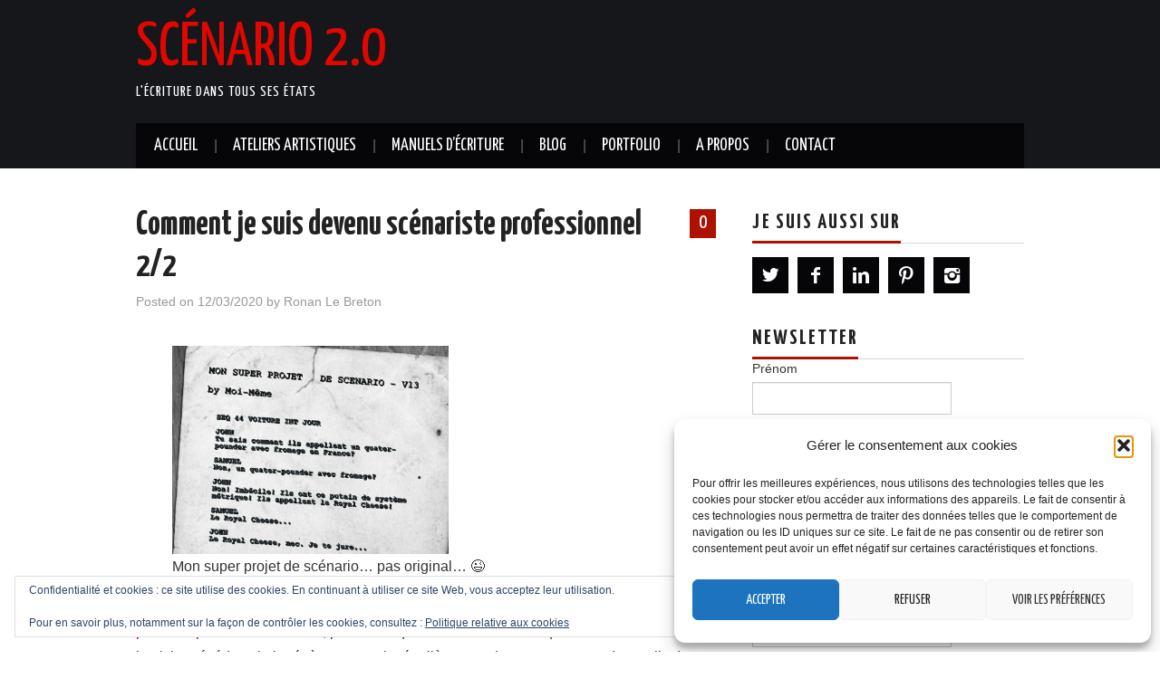

--- FILE ---
content_type: text/html; charset=UTF-8
request_url: https://ronanlebreton.com/comment-je-suis-devenu-scenariste-professionnel-2-2/
body_size: 31228
content:
<!DOCTYPE html>
<html lang="fr-FR">
<head>

<meta charset="UTF-8">
<meta name="viewport" content="width=device-width">

<link rel="profile" href="https://gmpg.org/xfn/11">
<link rel="pingback" href="https://ronanlebreton.com/xmlrpc.php">

	<meta name='robots' content='index, follow, max-image-preview:large, max-snippet:-1, max-video-preview:-1' />
	<style>img:is([sizes="auto" i], [sizes^="auto," i]) { contain-intrinsic-size: 3000px 1500px }</style>
	<!-- Jetpack Site Verification Tags -->
<meta name="google-site-verification" content="n9eZvWlhcgE7IcCRPZr9CaGREBoQYGbQ08EqhKDJiRQ" />

	<!-- This site is optimized with the Yoast SEO plugin v26.8 - https://yoast.com/product/yoast-seo-wordpress/ -->
	<title>Comment je suis devenu scénariste professionnel 2/2 - Scénario 2.0</title>
	<meta name="description" content="Je vous l&#039;ai promis. Je continue de dévoiler dans ce deuxième article ma biographie, mon parcours de scénariste professionnel" />
	<link rel="canonical" href="https://ronanlebreton.com/comment-je-suis-devenu-scenariste-professionnel-2-2/" />
	<meta property="og:locale" content="fr_FR" />
	<meta property="og:type" content="article" />
	<meta property="og:title" content="Comment je suis devenu scénariste professionnel 2/2 - Scénario 2.0" />
	<meta property="og:description" content="Je vous l&#039;ai promis. Je continue de dévoiler dans ce deuxième article ma biographie, mon parcours de scénariste professionnel" />
	<meta property="og:url" content="https://ronanlebreton.com/comment-je-suis-devenu-scenariste-professionnel-2-2/" />
	<meta property="og:site_name" content="Scénario 2.0" />
	<meta property="article:publisher" content="Ronan-Le-Breton-27623794692" />
	<meta property="article:author" content="Ronan-Le-Breton-27623794692" />
	<meta property="article:published_time" content="2020-03-12T16:41:00+00:00" />
	<meta property="article:modified_time" content="2020-03-17T16:26:14+00:00" />
	<meta property="og:image" content="https://i0.wp.com/ronanlebreton.com/wp-content/uploads/2017/11/221249.jpg?fit=640%2C480&ssl=1" />
	<meta property="og:image:width" content="640" />
	<meta property="og:image:height" content="480" />
	<meta property="og:image:type" content="image/jpeg" />
	<meta name="author" content="Ronan Le Breton" />
	<meta name="twitter:card" content="summary_large_image" />
	<meta name="twitter:creator" content="@BretonIn" />
	<meta name="twitter:site" content="@BretonIn" />
	<meta name="twitter:label1" content="Écrit par" />
	<meta name="twitter:data1" content="Ronan Le Breton" />
	<meta name="twitter:label2" content="Durée de lecture estimée" />
	<meta name="twitter:data2" content="5 minutes" />
	<script data-jetpack-boost="ignore" type="application/ld+json" class="yoast-schema-graph">{"@context":"https://schema.org","@graph":[{"@type":"Article","@id":"https://ronanlebreton.com/comment-je-suis-devenu-scenariste-professionnel-2-2/#article","isPartOf":{"@id":"https://ronanlebreton.com/comment-je-suis-devenu-scenariste-professionnel-2-2/"},"author":{"name":"Ronan Le Breton","@id":"https://ronanlebreton.com/#/schema/person/6c227825a26f9aed6863539b6b47bf3d"},"headline":"Comment je suis devenu scénariste professionnel 2/2","datePublished":"2020-03-12T16:41:00+00:00","dateModified":"2020-03-17T16:26:14+00:00","mainEntityOfPage":{"@id":"https://ronanlebreton.com/comment-je-suis-devenu-scenariste-professionnel-2-2/"},"wordCount":1075,"commentCount":0,"publisher":{"@id":"https://ronanlebreton.com/#/schema/person/6c227825a26f9aed6863539b6b47bf3d"},"image":{"@id":"https://ronanlebreton.com/comment-je-suis-devenu-scenariste-professionnel-2-2/#primaryimage"},"thumbnailUrl":"https://i0.wp.com/ronanlebreton.com/wp-content/uploads/2017/11/221249.jpg?fit=640%2C480&ssl=1","keywords":["écriture collective","jeu","jeu de rôle","Myself","scénario","travail"],"articleSection":["Scénario"],"inLanguage":"fr-FR","potentialAction":[{"@type":"CommentAction","name":"Comment","target":["https://ronanlebreton.com/comment-je-suis-devenu-scenariste-professionnel-2-2/#respond"]}]},{"@type":"WebPage","@id":"https://ronanlebreton.com/comment-je-suis-devenu-scenariste-professionnel-2-2/","url":"https://ronanlebreton.com/comment-je-suis-devenu-scenariste-professionnel-2-2/","name":"Comment je suis devenu scénariste professionnel 2/2 - Scénario 2.0","isPartOf":{"@id":"https://ronanlebreton.com/#website"},"primaryImageOfPage":{"@id":"https://ronanlebreton.com/comment-je-suis-devenu-scenariste-professionnel-2-2/#primaryimage"},"image":{"@id":"https://ronanlebreton.com/comment-je-suis-devenu-scenariste-professionnel-2-2/#primaryimage"},"thumbnailUrl":"https://i0.wp.com/ronanlebreton.com/wp-content/uploads/2017/11/221249.jpg?fit=640%2C480&ssl=1","datePublished":"2020-03-12T16:41:00+00:00","dateModified":"2020-03-17T16:26:14+00:00","description":"Je vous l'ai promis. Je continue de dévoiler dans ce deuxième article ma biographie, mon parcours de scénariste professionnel","breadcrumb":{"@id":"https://ronanlebreton.com/comment-je-suis-devenu-scenariste-professionnel-2-2/#breadcrumb"},"inLanguage":"fr-FR","potentialAction":[{"@type":"ReadAction","target":["https://ronanlebreton.com/comment-je-suis-devenu-scenariste-professionnel-2-2/"]}]},{"@type":"ImageObject","inLanguage":"fr-FR","@id":"https://ronanlebreton.com/comment-je-suis-devenu-scenariste-professionnel-2-2/#primaryimage","url":"https://i0.wp.com/ronanlebreton.com/wp-content/uploads/2017/11/221249.jpg?fit=640%2C480&ssl=1","contentUrl":"https://i0.wp.com/ronanlebreton.com/wp-content/uploads/2017/11/221249.jpg?fit=640%2C480&ssl=1","width":640,"height":480,"caption":"Ronan Le Breton"},{"@type":"BreadcrumbList","@id":"https://ronanlebreton.com/comment-je-suis-devenu-scenariste-professionnel-2-2/#breadcrumb","itemListElement":[{"@type":"ListItem","position":1,"name":"Accueil","item":"https://ronanlebreton.com/"},{"@type":"ListItem","position":2,"name":"Blog","item":"https://ronanlebreton.com/blog/"},{"@type":"ListItem","position":3,"name":"Comment je suis devenu scénariste professionnel 2/2"}]},{"@type":"WebSite","@id":"https://ronanlebreton.com/#website","url":"https://ronanlebreton.com/","name":"Scénario 2.0","description":"L&#039;écriture dans tous ses états","publisher":{"@id":"https://ronanlebreton.com/#/schema/person/6c227825a26f9aed6863539b6b47bf3d"},"potentialAction":[{"@type":"SearchAction","target":{"@type":"EntryPoint","urlTemplate":"https://ronanlebreton.com/?s={search_term_string}"},"query-input":{"@type":"PropertyValueSpecification","valueRequired":true,"valueName":"search_term_string"}}],"inLanguage":"fr-FR"},{"@type":["Person","Organization"],"@id":"https://ronanlebreton.com/#/schema/person/6c227825a26f9aed6863539b6b47bf3d","name":"Ronan Le Breton","image":{"@type":"ImageObject","inLanguage":"fr-FR","@id":"https://ronanlebreton.com/#/schema/person/image/","url":"https://i0.wp.com/ronanlebreton.com/wp-content/uploads/2014/10/RLB2009B-web2.jpg?fit=420%2C620&ssl=1","contentUrl":"https://i0.wp.com/ronanlebreton.com/wp-content/uploads/2014/10/RLB2009B-web2.jpg?fit=420%2C620&ssl=1","width":420,"height":620,"caption":"Ronan Le Breton"},"logo":{"@id":"https://ronanlebreton.com/#/schema/person/image/"},"description":"Ronan Le Breton Story Designer Story Teller Narrative Designer Auteur de mauvais genres","sameAs":["https://www.ronanlebreton.com","Ronan-Le-Breton-27623794692","ronan-le-breton/16/70b/328","https://x.com/BretonIn"]}]}</script>
	<!-- / Yoast SEO plugin. -->


<link rel='dns-prefetch' href='//static.addtoany.com' />
<link rel='dns-prefetch' href='//secure.gravatar.com' />
<link rel='dns-prefetch' href='//stats.wp.com' />
<link rel='dns-prefetch' href='//fonts.googleapis.com' />
<link rel='dns-prefetch' href='//v0.wordpress.com' />
<link rel='dns-prefetch' href='//widgets.wp.com' />
<link rel='dns-prefetch' href='//s0.wp.com' />
<link rel='dns-prefetch' href='//0.gravatar.com' />
<link rel='dns-prefetch' href='//1.gravatar.com' />
<link rel='dns-prefetch' href='//2.gravatar.com' />
<link rel='preconnect' href='//i0.wp.com' />
<link rel='preconnect' href='//c0.wp.com' />
<link rel="alternate" type="application/rss+xml" title="Scénario 2.0 &raquo; Flux" href="https://ronanlebreton.com/feed/" />
<link rel="alternate" type="application/rss+xml" title="Scénario 2.0 &raquo; Flux des commentaires" href="https://ronanlebreton.com/comments/feed/" />
<link rel="alternate" type="application/rss+xml" title="Scénario 2.0 &raquo; Comment je suis devenu scénariste professionnel 2/2 Flux des commentaires" href="https://ronanlebreton.com/comment-je-suis-devenu-scenariste-professionnel-2-2/feed/" />

<link rel='stylesheet' id='jetpack_related-posts-css' href='https://c0.wp.com/p/jetpack/15.4/modules/related-posts/related-posts.css' type='text/css' media='all' />
<style id='wp-emoji-styles-inline-css' type='text/css'>

	img.wp-smiley, img.emoji {
		display: inline !important;
		border: none !important;
		box-shadow: none !important;
		height: 1em !important;
		width: 1em !important;
		margin: 0 0.07em !important;
		vertical-align: -0.1em !important;
		background: none !important;
		padding: 0 !important;
	}
</style>
<link rel='stylesheet' id='wp-block-library-css' href='https://c0.wp.com/c/6.8.3/wp-includes/css/dist/block-library/style.min.css' type='text/css' media='all' />
<style id='classic-theme-styles-inline-css' type='text/css'>
/*! This file is auto-generated */
.wp-block-button__link{color:#fff;background-color:#32373c;border-radius:9999px;box-shadow:none;text-decoration:none;padding:calc(.667em + 2px) calc(1.333em + 2px);font-size:1.125em}.wp-block-file__button{background:#32373c;color:#fff;text-decoration:none}
</style>
<link rel='stylesheet' id='mediaelement-css' href='https://c0.wp.com/c/6.8.3/wp-includes/js/mediaelement/mediaelementplayer-legacy.min.css' type='text/css' media='all' />
<link rel='stylesheet' id='wp-mediaelement-css' href='https://c0.wp.com/c/6.8.3/wp-includes/js/mediaelement/wp-mediaelement.min.css' type='text/css' media='all' />
<style id='jetpack-sharing-buttons-style-inline-css' type='text/css'>
.jetpack-sharing-buttons__services-list{display:flex;flex-direction:row;flex-wrap:wrap;gap:0;list-style-type:none;margin:5px;padding:0}.jetpack-sharing-buttons__services-list.has-small-icon-size{font-size:12px}.jetpack-sharing-buttons__services-list.has-normal-icon-size{font-size:16px}.jetpack-sharing-buttons__services-list.has-large-icon-size{font-size:24px}.jetpack-sharing-buttons__services-list.has-huge-icon-size{font-size:36px}@media print{.jetpack-sharing-buttons__services-list{display:none!important}}.editor-styles-wrapper .wp-block-jetpack-sharing-buttons{gap:0;padding-inline-start:0}ul.jetpack-sharing-buttons__services-list.has-background{padding:1.25em 2.375em}
</style>
<style id='global-styles-inline-css' type='text/css'>
:root{--wp--preset--aspect-ratio--square: 1;--wp--preset--aspect-ratio--4-3: 4/3;--wp--preset--aspect-ratio--3-4: 3/4;--wp--preset--aspect-ratio--3-2: 3/2;--wp--preset--aspect-ratio--2-3: 2/3;--wp--preset--aspect-ratio--16-9: 16/9;--wp--preset--aspect-ratio--9-16: 9/16;--wp--preset--color--black: #000000;--wp--preset--color--cyan-bluish-gray: #abb8c3;--wp--preset--color--white: #ffffff;--wp--preset--color--pale-pink: #f78da7;--wp--preset--color--vivid-red: #cf2e2e;--wp--preset--color--luminous-vivid-orange: #ff6900;--wp--preset--color--luminous-vivid-amber: #fcb900;--wp--preset--color--light-green-cyan: #7bdcb5;--wp--preset--color--vivid-green-cyan: #00d084;--wp--preset--color--pale-cyan-blue: #8ed1fc;--wp--preset--color--vivid-cyan-blue: #0693e3;--wp--preset--color--vivid-purple: #9b51e0;--wp--preset--gradient--vivid-cyan-blue-to-vivid-purple: linear-gradient(135deg,rgba(6,147,227,1) 0%,rgb(155,81,224) 100%);--wp--preset--gradient--light-green-cyan-to-vivid-green-cyan: linear-gradient(135deg,rgb(122,220,180) 0%,rgb(0,208,130) 100%);--wp--preset--gradient--luminous-vivid-amber-to-luminous-vivid-orange: linear-gradient(135deg,rgba(252,185,0,1) 0%,rgba(255,105,0,1) 100%);--wp--preset--gradient--luminous-vivid-orange-to-vivid-red: linear-gradient(135deg,rgba(255,105,0,1) 0%,rgb(207,46,46) 100%);--wp--preset--gradient--very-light-gray-to-cyan-bluish-gray: linear-gradient(135deg,rgb(238,238,238) 0%,rgb(169,184,195) 100%);--wp--preset--gradient--cool-to-warm-spectrum: linear-gradient(135deg,rgb(74,234,220) 0%,rgb(151,120,209) 20%,rgb(207,42,186) 40%,rgb(238,44,130) 60%,rgb(251,105,98) 80%,rgb(254,248,76) 100%);--wp--preset--gradient--blush-light-purple: linear-gradient(135deg,rgb(255,206,236) 0%,rgb(152,150,240) 100%);--wp--preset--gradient--blush-bordeaux: linear-gradient(135deg,rgb(254,205,165) 0%,rgb(254,45,45) 50%,rgb(107,0,62) 100%);--wp--preset--gradient--luminous-dusk: linear-gradient(135deg,rgb(255,203,112) 0%,rgb(199,81,192) 50%,rgb(65,88,208) 100%);--wp--preset--gradient--pale-ocean: linear-gradient(135deg,rgb(255,245,203) 0%,rgb(182,227,212) 50%,rgb(51,167,181) 100%);--wp--preset--gradient--electric-grass: linear-gradient(135deg,rgb(202,248,128) 0%,rgb(113,206,126) 100%);--wp--preset--gradient--midnight: linear-gradient(135deg,rgb(2,3,129) 0%,rgb(40,116,252) 100%);--wp--preset--font-size--small: 13px;--wp--preset--font-size--medium: 20px;--wp--preset--font-size--large: 36px;--wp--preset--font-size--x-large: 42px;--wp--preset--spacing--20: 0.44rem;--wp--preset--spacing--30: 0.67rem;--wp--preset--spacing--40: 1rem;--wp--preset--spacing--50: 1.5rem;--wp--preset--spacing--60: 2.25rem;--wp--preset--spacing--70: 3.38rem;--wp--preset--spacing--80: 5.06rem;--wp--preset--shadow--natural: 6px 6px 9px rgba(0, 0, 0, 0.2);--wp--preset--shadow--deep: 12px 12px 50px rgba(0, 0, 0, 0.4);--wp--preset--shadow--sharp: 6px 6px 0px rgba(0, 0, 0, 0.2);--wp--preset--shadow--outlined: 6px 6px 0px -3px rgba(255, 255, 255, 1), 6px 6px rgba(0, 0, 0, 1);--wp--preset--shadow--crisp: 6px 6px 0px rgba(0, 0, 0, 1);}:where(.is-layout-flex){gap: 0.5em;}:where(.is-layout-grid){gap: 0.5em;}body .is-layout-flex{display: flex;}.is-layout-flex{flex-wrap: wrap;align-items: center;}.is-layout-flex > :is(*, div){margin: 0;}body .is-layout-grid{display: grid;}.is-layout-grid > :is(*, div){margin: 0;}:where(.wp-block-columns.is-layout-flex){gap: 2em;}:where(.wp-block-columns.is-layout-grid){gap: 2em;}:where(.wp-block-post-template.is-layout-flex){gap: 1.25em;}:where(.wp-block-post-template.is-layout-grid){gap: 1.25em;}.has-black-color{color: var(--wp--preset--color--black) !important;}.has-cyan-bluish-gray-color{color: var(--wp--preset--color--cyan-bluish-gray) !important;}.has-white-color{color: var(--wp--preset--color--white) !important;}.has-pale-pink-color{color: var(--wp--preset--color--pale-pink) !important;}.has-vivid-red-color{color: var(--wp--preset--color--vivid-red) !important;}.has-luminous-vivid-orange-color{color: var(--wp--preset--color--luminous-vivid-orange) !important;}.has-luminous-vivid-amber-color{color: var(--wp--preset--color--luminous-vivid-amber) !important;}.has-light-green-cyan-color{color: var(--wp--preset--color--light-green-cyan) !important;}.has-vivid-green-cyan-color{color: var(--wp--preset--color--vivid-green-cyan) !important;}.has-pale-cyan-blue-color{color: var(--wp--preset--color--pale-cyan-blue) !important;}.has-vivid-cyan-blue-color{color: var(--wp--preset--color--vivid-cyan-blue) !important;}.has-vivid-purple-color{color: var(--wp--preset--color--vivid-purple) !important;}.has-black-background-color{background-color: var(--wp--preset--color--black) !important;}.has-cyan-bluish-gray-background-color{background-color: var(--wp--preset--color--cyan-bluish-gray) !important;}.has-white-background-color{background-color: var(--wp--preset--color--white) !important;}.has-pale-pink-background-color{background-color: var(--wp--preset--color--pale-pink) !important;}.has-vivid-red-background-color{background-color: var(--wp--preset--color--vivid-red) !important;}.has-luminous-vivid-orange-background-color{background-color: var(--wp--preset--color--luminous-vivid-orange) !important;}.has-luminous-vivid-amber-background-color{background-color: var(--wp--preset--color--luminous-vivid-amber) !important;}.has-light-green-cyan-background-color{background-color: var(--wp--preset--color--light-green-cyan) !important;}.has-vivid-green-cyan-background-color{background-color: var(--wp--preset--color--vivid-green-cyan) !important;}.has-pale-cyan-blue-background-color{background-color: var(--wp--preset--color--pale-cyan-blue) !important;}.has-vivid-cyan-blue-background-color{background-color: var(--wp--preset--color--vivid-cyan-blue) !important;}.has-vivid-purple-background-color{background-color: var(--wp--preset--color--vivid-purple) !important;}.has-black-border-color{border-color: var(--wp--preset--color--black) !important;}.has-cyan-bluish-gray-border-color{border-color: var(--wp--preset--color--cyan-bluish-gray) !important;}.has-white-border-color{border-color: var(--wp--preset--color--white) !important;}.has-pale-pink-border-color{border-color: var(--wp--preset--color--pale-pink) !important;}.has-vivid-red-border-color{border-color: var(--wp--preset--color--vivid-red) !important;}.has-luminous-vivid-orange-border-color{border-color: var(--wp--preset--color--luminous-vivid-orange) !important;}.has-luminous-vivid-amber-border-color{border-color: var(--wp--preset--color--luminous-vivid-amber) !important;}.has-light-green-cyan-border-color{border-color: var(--wp--preset--color--light-green-cyan) !important;}.has-vivid-green-cyan-border-color{border-color: var(--wp--preset--color--vivid-green-cyan) !important;}.has-pale-cyan-blue-border-color{border-color: var(--wp--preset--color--pale-cyan-blue) !important;}.has-vivid-cyan-blue-border-color{border-color: var(--wp--preset--color--vivid-cyan-blue) !important;}.has-vivid-purple-border-color{border-color: var(--wp--preset--color--vivid-purple) !important;}.has-vivid-cyan-blue-to-vivid-purple-gradient-background{background: var(--wp--preset--gradient--vivid-cyan-blue-to-vivid-purple) !important;}.has-light-green-cyan-to-vivid-green-cyan-gradient-background{background: var(--wp--preset--gradient--light-green-cyan-to-vivid-green-cyan) !important;}.has-luminous-vivid-amber-to-luminous-vivid-orange-gradient-background{background: var(--wp--preset--gradient--luminous-vivid-amber-to-luminous-vivid-orange) !important;}.has-luminous-vivid-orange-to-vivid-red-gradient-background{background: var(--wp--preset--gradient--luminous-vivid-orange-to-vivid-red) !important;}.has-very-light-gray-to-cyan-bluish-gray-gradient-background{background: var(--wp--preset--gradient--very-light-gray-to-cyan-bluish-gray) !important;}.has-cool-to-warm-spectrum-gradient-background{background: var(--wp--preset--gradient--cool-to-warm-spectrum) !important;}.has-blush-light-purple-gradient-background{background: var(--wp--preset--gradient--blush-light-purple) !important;}.has-blush-bordeaux-gradient-background{background: var(--wp--preset--gradient--blush-bordeaux) !important;}.has-luminous-dusk-gradient-background{background: var(--wp--preset--gradient--luminous-dusk) !important;}.has-pale-ocean-gradient-background{background: var(--wp--preset--gradient--pale-ocean) !important;}.has-electric-grass-gradient-background{background: var(--wp--preset--gradient--electric-grass) !important;}.has-midnight-gradient-background{background: var(--wp--preset--gradient--midnight) !important;}.has-small-font-size{font-size: var(--wp--preset--font-size--small) !important;}.has-medium-font-size{font-size: var(--wp--preset--font-size--medium) !important;}.has-large-font-size{font-size: var(--wp--preset--font-size--large) !important;}.has-x-large-font-size{font-size: var(--wp--preset--font-size--x-large) !important;}
:where(.wp-block-post-template.is-layout-flex){gap: 1.25em;}:where(.wp-block-post-template.is-layout-grid){gap: 1.25em;}
:where(.wp-block-columns.is-layout-flex){gap: 2em;}:where(.wp-block-columns.is-layout-grid){gap: 2em;}
:root :where(.wp-block-pullquote){font-size: 1.5em;line-height: 1.6;}
</style>
<link rel='stylesheet' id='cmplz-general-css' href='https://ronanlebreton.com/wp-content/plugins/complianz-gdpr/assets/css/cookieblocker.min.css?ver=1754328572' type='text/css' media='all' />
<link rel='stylesheet' id='athemes-headings-fonts-css' href='//fonts.googleapis.com/css?family=Yanone+Kaffeesatz%3A200%2C300%2C400%2C700&#038;ver=6.8.3' type='text/css' media='all' />
<link rel='stylesheet' id='athemes-glyphs-css' href='https://ronanlebreton.com/wp-content/themes/hiero/css/athemes-glyphs.css?ver=6024607176682b9a24e3781d6cf6f60c' type='text/css' media='all' />
<link rel='stylesheet' id='athemes-bootstrap-css' href='https://ronanlebreton.com/wp-content/themes/hiero/css/bootstrap.min.css?ver=6024607176682b9a24e3781d6cf6f60c' type='text/css' media='all' />
<link rel='stylesheet' id='athemes-style-css' href='https://ronanlebreton.com/wp-content/themes/hiero/style.css?ver=6024607176682b9a24e3781d6cf6f60c' type='text/css' media='all' />
<style id='athemes-style-inline-css' type='text/css'>
a, #main-navigation .sf-menu > ul > li:hover:after, #main-navigation .sf-menu > ul > li.sfHover:after, #main-navigation .sf-menu > ul > li.current_page_item:after, #main-navigation .sf-menu > ul > li.current-menu-item:after, .entry-title a:hover, .comment-list li.comment .comment-author .fn a:hover, .comment-list li.comment .reply a, .widget li a:hover, .site-extra .widget li a:hover, .site-extra .widget_athemes_social_icons li a:hover [class^="ico-"]:before, .site-footer a:hover { color: #ad1100; }
button:hover, a.button:hover, input[type="button"]:hover, .widget-title span, input[type="reset"]:hover, input[type="submit"]:hover { border-color: #ad1100; }
button:hover, a.button:hover, .widget_athemes_social_icons li a:hover [class^="ico-"]:before, input[type="button"]:hover, .widget_athemes_tabs .widget-tab-nav li.active a, input[type="reset"]:hover, .comments-link a, .site-content [class*="navigation"] a:hover, input[type="submit"]:hover, #main-navigation li:hover ul, #main-navigation li.sfHover ul, #main-navigation li a:hover, #main-navigation li.sfHover > a, #main-navigation li.current_page_item > a, #main-navigation li.current-menu-item > a, #main-navigation li.current-menu-parent > a, #main-navigation li.current-page-parent > a, #main-navigation li.current-page-ancestor > a, #main-navigation li.current_page_ancestor > a { background: #ad1100; }
.site-title a { color: #e00700; }
.site-description { color: #ffffff; }

</style>
<link rel='stylesheet' id='jetpack_likes-css' href='https://c0.wp.com/p/jetpack/15.4/modules/likes/style.css' type='text/css' media='all' />
<link rel='stylesheet' id='addtoany-css' href='https://ronanlebreton.com/wp-content/plugins/add-to-any/addtoany.min.css?ver=1.16' type='text/css' media='all' />
<link rel='stylesheet' id='sharedaddy-css' href='https://c0.wp.com/p/jetpack/15.4/modules/sharedaddy/sharing.css' type='text/css' media='all' />
<link rel='stylesheet' id='social-logos-css' href='https://c0.wp.com/p/jetpack/15.4/_inc/social-logos/social-logos.min.css' type='text/css' media='all' />







<script data-jetpack-boost="ignore" type="text/javascript" src="https://c0.wp.com/c/6.8.3/wp-includes/js/jquery/jquery.min.js" id="jquery-core-js"></script>






<link rel="https://api.w.org/" href="https://ronanlebreton.com/wp-json/" /><link rel="alternate" title="JSON" type="application/json" href="https://ronanlebreton.com/wp-json/wp/v2/posts/2162" /><link rel="EditURI" type="application/rsd+xml" title="RSD" href="https://ronanlebreton.com/xmlrpc.php?rsd" />
<link rel="alternate" title="oEmbed (JSON)" type="application/json+oembed" href="https://ronanlebreton.com/wp-json/oembed/1.0/embed?url=https%3A%2F%2Fronanlebreton.com%2Fcomment-je-suis-devenu-scenariste-professionnel-2-2%2F" />
<link rel="alternate" title="oEmbed (XML)" type="text/xml+oembed" href="https://ronanlebreton.com/wp-json/oembed/1.0/embed?url=https%3A%2F%2Fronanlebreton.com%2Fcomment-je-suis-devenu-scenariste-professionnel-2-2%2F&#038;format=xml" />
	<style>img#wpstats{display:none}</style>
					<style>.cmplz-hidden {
					display: none !important;
				}</style><!--[if lt IE 9]>
<script data-jetpack-boost="ignore" src="https://ronanlebreton.com/wp-content/themes/hiero/js/html5shiv.js"></script>
<![endif]-->
<style type="text/css">.recentcomments a{display:inline !important;padding:0 !important;margin:0 !important;}</style></head>

<body data-rsssl=1 data-cmplz=1 class="wp-singular post-template-default single single-post postid-2162 single-format-standard wp-theme-hiero">
		<header id="masthead" class="site-header" role="banner">
		<div class="clearfix container">
			<div class="site-branding">
							
										<div class="site-title">
						<a href="https://ronanlebreton.com/" title="Scénario 2.0" rel="home">
							Scénario 2.0						</a>
					</div>
					<div class="site-description">L&#039;écriture dans tous ses états</div>
							<!-- .site-branding --></div>

						
			<nav id="main-navigation" class="main-navigation" role="navigation">
				<a href="#main-navigation" class="nav-open">Menu</a>
				<a href="#" class="nav-close">Close</a>
				<div class="clearfix sf-menu"><ul id="menu-menu-1" class="menu"><li id="menu-item-2438" class="menu-item menu-item-type-post_type menu-item-object-page menu-item-home menu-item-2438"><a href="https://ronanlebreton.com/">Accueil</a></li>
<li id="menu-item-2856" class="menu-item menu-item-type-post_type menu-item-object-page menu-item-2856"><a href="https://ronanlebreton.com/ateliers-artistiques/">Ateliers artistiques</a></li>
<li id="menu-item-2338" class="menu-item menu-item-type-post_type menu-item-object-page menu-item-2338"><a href="https://ronanlebreton.com/manuel-scenario-ecriture-narration-storytelling/">Manuels d’écriture</a></li>
<li id="menu-item-544" class="menu-item menu-item-type-custom menu-item-object-custom menu-item-544"><a href="https://ronanlebreton.com/blog/">Blog</a></li>
<li id="menu-item-2345" class="menu-item menu-item-type-post_type menu-item-object-page menu-item-has-children menu-item-2345"><a href="https://ronanlebreton.com/portfolio/">Portfolio</a>
<ul class="sub-menu">
	<li id="menu-item-550" class="menu-item menu-item-type-post_type menu-item-object-page menu-item-550"><a href="https://ronanlebreton.com/portfolio/fantasy/">Fantasy</a></li>
	<li id="menu-item-553" class="menu-item menu-item-type-post_type menu-item-object-page menu-item-553"><a href="https://ronanlebreton.com/portfolio/jeux-video/">Jeux Vidéo</a></li>
	<li id="menu-item-549" class="menu-item menu-item-type-post_type menu-item-object-page menu-item-549"><a href="https://ronanlebreton.com/portfolio/contes/">Contes</a></li>
	<li id="menu-item-551" class="menu-item menu-item-type-post_type menu-item-object-page menu-item-551"><a href="https://ronanlebreton.com/portfolio/policier/">Policier</a></li>
	<li id="menu-item-552" class="menu-item menu-item-type-post_type menu-item-object-page menu-item-552"><a href="https://ronanlebreton.com/portfolio/jeux/">Jeux</a></li>
	<li id="menu-item-555" class="menu-item menu-item-type-post_type menu-item-object-page menu-item-555"><a href="https://ronanlebreton.com/portfolio/jeunesse/">Jeunesse</a></li>
	<li id="menu-item-2562" class="menu-item menu-item-type-post_type menu-item-object-page menu-item-2562"><a href="https://ronanlebreton.com/narration-digitale/">Narration digitale</a></li>
</ul>
</li>
<li id="menu-item-545" class="menu-item menu-item-type-post_type menu-item-object-page menu-item-545"><a href="https://ronanlebreton.com/a-propos/">A propos</a></li>
<li id="menu-item-546" class="menu-item menu-item-type-post_type menu-item-object-page menu-item-546"><a href="https://ronanlebreton.com/contact/">Contact</a></li>
</ul></div>			<!-- #main-navigation --></nav>
		</div>
	<!-- #masthead --></header>

	<div id="main" class="site-main">
		<div class="clearfix container">

	<div id="primary" class="content-area">
		<div id="content" class="site-content" role="main">

		
			
<article id="post-2162" class="clearfix post-2162 post type-post status-publish format-standard has-post-thumbnail hentry category-scenario-2 tag-ecriture-collective tag-jeu tag-jeu-de-role tag-myself tag-scenario tag-travail">
	<header class="entry-header">
				<span class="comments-link"> <a href="https://ronanlebreton.com/comment-je-suis-devenu-scenariste-professionnel-2-2/#respond">0</a></span>
		
		<h1 class="entry-title">Comment je suis devenu scénariste professionnel 2/2</h1>

		<div class="entry-meta">
			<span class="posted-on">Posted on <a href="https://ronanlebreton.com/comment-je-suis-devenu-scenariste-professionnel-2-2/" title="17:41" rel="bookmark"><time class="entry-date published updated" datetime="2020-03-12T17:41:00+01:00">12/03/2020</time></a></span><span class="byline"> by <span class="author vcard"><a class="url fn n" href="https://ronanlebreton.com/author/ronanlebreton/" title="Afficher tous les articles par Ronan Le Breton">Ronan Le Breton</a></span></span>		<!-- .entry-meta --></div>
	<!-- .entry-header --></header>

			

	<div class="clearfix entry-content">
		
<figure class="wp-block-image size-large is-resized"><img data-recalc-dims="1" fetchpriority="high" decoding="async" data-attachment-id="57" data-permalink="https://ronanlebreton.com/cursus-scenariste-elie-g-abecera/faux-script/#main" data-orig-file="https://i0.wp.com/ronanlebreton.com/wp-content/uploads/2014/10/faux-script.jpg?fit=1166%2C880&amp;ssl=1" data-orig-size="1166,880" data-comments-opened="1" data-image-meta="{&quot;aperture&quot;:&quot;0&quot;,&quot;credit&quot;:&quot;&quot;,&quot;camera&quot;:&quot;&quot;,&quot;caption&quot;:&quot;&quot;,&quot;created_timestamp&quot;:&quot;0&quot;,&quot;copyright&quot;:&quot;&quot;,&quot;focal_length&quot;:&quot;0&quot;,&quot;iso&quot;:&quot;0&quot;,&quot;shutter_speed&quot;:&quot;0&quot;,&quot;title&quot;:&quot;&quot;,&quot;orientation&quot;:&quot;0&quot;}" data-image-title="faux script" data-image-description="" data-image-caption="" data-medium-file="https://i0.wp.com/ronanlebreton.com/wp-content/uploads/2014/10/faux-script.jpg?fit=300%2C226&amp;ssl=1" data-large-file="https://i0.wp.com/ronanlebreton.com/wp-content/uploads/2014/10/faux-script.jpg?fit=640%2C483&amp;ssl=1" src="https://i0.wp.com/ronanlebreton.com/wp-content/uploads/2014/10/faux-script.jpg?resize=305%2C230&#038;ssl=1" alt="" class="wp-image-57" width="305" height="230" srcset="https://i0.wp.com/ronanlebreton.com/wp-content/uploads/2014/10/faux-script.jpg?resize=1024%2C772&amp;ssl=1 1024w, https://i0.wp.com/ronanlebreton.com/wp-content/uploads/2014/10/faux-script.jpg?resize=300%2C226&amp;ssl=1 300w, https://i0.wp.com/ronanlebreton.com/wp-content/uploads/2014/10/faux-script.jpg?w=1166&amp;ssl=1 1166w" sizes="(max-width: 305px) 100vw, 305px" /><figcaption> Mon super projet de scénario&#8230; pas original&#8230; 😉 </figcaption></figure>



<p><a rel="noreferrer noopener" aria-label="Comme promis, je continue à vous raconter ma vie, du moins les grandes lignes de mon parcours professionnel (opens in a new tab)" href="https://ronanlebreton.com/comment-je-suis-devenu-scenariste-professionnel-1-2/" target="_blank">Comme promis, je continue à vous raconter ma vie, du moins les grandes lignes de mon parcours professionnel</a>. Alors, pour ceux qui ont la flemme de cliquer sur le lien et de lire l&rsquo;article précédent, je le répète. Je reçois régulièrement des messages ou des mails de personnes qui me demandent comment je suis parvenu à exercer en tant que scénariste, storyteller, narrative designer. Ce n&rsquo;est pas tant que je me fatigue à me répéter, mais je me suis dit que partager mon expérience et mon parcours du combattant pouvait aussi rendre service à d&rsquo;autres, qui n&rsquo;osent pas/ ne pensent pas à me le demander. C&rsquo;est la raison d&rsquo;être de ces deux articles.</p>



<p>Je vous ai déjà raconté comment je m&rsquo;étais essentiellement (auto)formé et quelles ont été les qualités vitales qui m&rsquo;ont permis de me lancer et de m&rsquo;accrocher à mon envie de devenir professionnel. Continuons ce voyage dans le temps et examinons deux problématiques ont joué également un rôle crucial dans mon parcours : digérer les échecs et persévérer, car le temps finit par nous être favorable à un moment ou un autre.</p>



<h2 class="wp-block-heading">Professionnel : faut-il avoir la foi ?</h2>



<p>Oui d&rsquo;une certaine manière, le métier de scénariste (d&rsquo;auteur, d&rsquo;artiste) relève, je le pense, d&rsquo;un sacerdoce. Parce que c&rsquo;est rare que les choses se déroulent comme prévu. Rappelez-vous, je vous ai déjà parlé du <a rel="noreferrer noopener" aria-label="&quot;Voyage du Héros&quot; de J. Campbell (opens in a new tab)" href="https://ronanlebreton.com/le-voyage-du-heros/" target="_blank">« Voyage du Héros » de <strong>J. Campbell</strong></a>. Le voyage du héros ne consiste pas à naviguer sur un fleuve tranquille. Au contraire, c&rsquo;est une navigation semée d&#8217;embûches. L&rsquo;univers soumet le héros à différentes épreuves, pour voir si ce dernier mérite de réussir ou non. </p>



<p>Des échecs, des promesses non tenues, des projets qui ont explosé en plein vol et mêmes des productions dont on perdu la trace&#8230; J&rsquo;en ai eu, souvent, trop souvent diront certains. Mais c&rsquo;est le jeu. Comme dit la réclame : « tous les gagnants ont tenté leur chance », mais on ne gagne pas à tous les coups, oublie-t-elle de préciser. Loin de moi d&rsquo;affirmer qu&rsquo;on perd plus souvent qu&rsquo;on ne gagne. Cependant, il faut accepter de perdre, c&rsquo;est le jeu. </p>



<ul class="wp-block-list"><li>Il y a dans mes cartons plus de projets BD (non signés) que d&rsquo;albums publiés. Idem pour les romans. Imaginez tout ce qu&rsquo;il y a dans mes tiroirs. Tout ce travail gratuit, ces espoirs déçus</li><li>J&rsquo;ai essayé plusieurs fois de bosser comme writer dans le jeu vidéo. Mes  différentes tentatives dans les années 2000 n&rsquo;ont pas trop abouti. Il a fallu attendre 2012 pour que je me remettre à travailler (et durablement) pour l&rsquo;industrie du jeu (vidéo et traditionnel). C&rsquo;est ainsi</li><li>J&rsquo;ai écrit plusieurs scénarios de court-métrages. J&rsquo;en ai proposé plusieurs pour les concours (je ne sais pas si ça existe toujours) MK2. Je n&rsquo;ai jamais été retenu. Normal, ils n&rsquo;étaient pas extras. C&rsquo;est la vie. Je me suis rattrapé depuis, j&rsquo;ai écrit des scripts de cinématiques ou d&rsquo;animation. ETC.</li></ul>



<p>Ce que je cherche à vous dire est qu&rsquo;il ne faut pas baisser les bras dès la première défaite. Devenir professionnel : scénariste, concepteur, auteur, artiste, c&rsquo;est partir en croisade. Avant de gagner des batailles, on en perd (des batailles), et pas qu&rsquo;une. Le travail d&rsquo;auteur, c&rsquo;est un marathon, je l&rsquo;ai dit. Il faut croire en vous&#8230; Et dans la puissance du temps. Prenez le temps de vous retourner et regarder déjà le travail accompli jusque-là.</p>



<h2 class="wp-block-heading">Avec le temps, tout s&rsquo;en va ou tout va&#8230; pour le mieux ?</h2>



<p>Le temps a deux visages pour un auteur professionnel. Il peut être notre pire ennemi. Si je n&rsquo;avais pas gardé la foi en moi, malgré mes échecs, des retards, des imprévus et même quelques coups bas&#8230; Le temps aurait fini par saper ma confiance en mes capacités, ma volonté et mon désir de persévérer, de continuer à titiller la chance. Que je me fasse bien comprendre. Je ne dis pas que je n&rsquo;ai jamais douté de moi, de mes talents, de mes idées. Toutefois, je me suis toujours repris. Je suis tombé plusieurs fois, mais je me suis toujours relevé. Parce que je me suis retourné et j&rsquo;ai contemplé ce que j&rsquo;avais déjà accompli. J&rsquo;ai repris alors confiance. J&rsquo;avais déjà tellement créé, on m&rsquo;avait déjà complimenté pour mon talent, comment pouvais-je encore douter de moi ?</p>



<p>En réalité, le temps est davantage notre meilleur allié.  Parce que j&rsquo;ai pu maintenir ma passion d&rsquo;écrire, ma volonté de réussir, continué ma pratique (le savoir-faire) et mon travail de rayonnement (le faire-savoir). Parce que j&rsquo;ai persévéré, que j&rsquo;ai pu rebondir et continuer mon chemin. Le temps a fini par jouer pour moi. Et cette notion de <strong>persévérance </strong>est fondamentale. A force d&rsquo;avoir écrit, produit, publié, rencontré d&rsquo;autres professionnels, rencontré des étudiants et de futurs auteurs, nourri mes comptes sur les réseaux sociaux, j&rsquo;ai patiemment bâti mon profil professionnel. Avec le temps, j&rsquo;ai étoffé mon CV. Avec le temps, j&rsquo;ai élargi mon réseau.</p>



<p>Vous connaissez le <strong><a rel="noreferrer noopener" aria-label="principe de 6 degrés de séparation (opens in a new tab)" href="https://fr.wikipedia.org/wiki/Six_degr%C3%A9s_de_s%C3%A9paration" target="_blank">principe de 6 degrés de séparation</a></strong>. Dans le milieu des industries créatives, je dirais qu&rsquo;on est à 2 ou 3. Même s&rsquo;il y a des cloisons entre chaque secteur, le monde de la création est petit. Aujourd&rsquo;hui, je n&rsquo;arrête pas de recroiser dans d&rsquo;autres circonstances des gens que je connais déjà ou avec lesquels j&rsquo;ai déjà bossés 5/10/15/20 ans auparavant. Ou des personnes qui connaissent très bien des gens qui apprécient mon travail. Bref, plus ça va et plus les éditeurs, producteurs, auteurs, artistes savent qui je suis et ce que je suis capable de faire. </p>



<p>En résumé : n&rsquo;ayez pas peur d&rsquo;échouer et continuez d&rsquo;avancer et de créer. Plus le temps passe et plus vôtre talent s&rsquo;affine, plus vous vous professionnalisez, vous rayonnez, vous grandissez&#8230;   </p>
<div class="sharedaddy sd-sharing-enabled"><div class="robots-nocontent sd-block sd-social sd-social-icon-text sd-sharing"><h3 class="sd-title">Partager :</h3><div class="sd-content"><ul><li class="share-twitter"><a rel="nofollow noopener noreferrer"
				data-shared="sharing-twitter-2162"
				class="share-twitter sd-button share-icon"
				href="https://ronanlebreton.com/comment-je-suis-devenu-scenariste-professionnel-2-2/?share=twitter"
				target="_blank"
				aria-labelledby="sharing-twitter-2162"
				>
				<span id="sharing-twitter-2162" hidden>Cliquer pour partager sur X(ouvre dans une nouvelle fenêtre)</span>
				<span>X</span>
			</a></li><li class="share-linkedin"><a rel="nofollow noopener noreferrer"
				data-shared="sharing-linkedin-2162"
				class="share-linkedin sd-button share-icon"
				href="https://ronanlebreton.com/comment-je-suis-devenu-scenariste-professionnel-2-2/?share=linkedin"
				target="_blank"
				aria-labelledby="sharing-linkedin-2162"
				>
				<span id="sharing-linkedin-2162" hidden>Cliquez pour partager sur LinkedIn(ouvre dans une nouvelle fenêtre)</span>
				<span>LinkedIn</span>
			</a></li><li class="share-facebook"><a rel="nofollow noopener noreferrer"
				data-shared="sharing-facebook-2162"
				class="share-facebook sd-button share-icon"
				href="https://ronanlebreton.com/comment-je-suis-devenu-scenariste-professionnel-2-2/?share=facebook"
				target="_blank"
				aria-labelledby="sharing-facebook-2162"
				>
				<span id="sharing-facebook-2162" hidden>Cliquez pour partager sur Facebook(ouvre dans une nouvelle fenêtre)</span>
				<span>Facebook</span>
			</a></li><li class="share-pinterest"><a rel="nofollow noopener noreferrer"
				data-shared="sharing-pinterest-2162"
				class="share-pinterest sd-button share-icon"
				href="https://ronanlebreton.com/comment-je-suis-devenu-scenariste-professionnel-2-2/?share=pinterest"
				target="_blank"
				aria-labelledby="sharing-pinterest-2162"
				>
				<span id="sharing-pinterest-2162" hidden>Cliquez pour partager sur Pinterest(ouvre dans une nouvelle fenêtre)</span>
				<span>Pinterest</span>
			</a></li><li class="share-email"><a rel="nofollow noopener noreferrer"
				data-shared="sharing-email-2162"
				class="share-email sd-button share-icon"
				href="mailto:?subject=%5BArticle%20partag%C3%A9%5D%20Comment%20je%20suis%20devenu%20sc%C3%A9nariste%20professionnel%202%2F2&#038;body=https%3A%2F%2Fronanlebreton.com%2Fcomment-je-suis-devenu-scenariste-professionnel-2-2%2F&#038;share=email"
				target="_blank"
				aria-labelledby="sharing-email-2162"
				data-email-share-error-title="Votre messagerie est-elle configurée ?" data-email-share-error-text="Si vous rencontrez des problèmes de partage par e-mail, votre messagerie n’est peut-être pas configurée pour votre navigateur. Vous devrez peut-être créer vous-même une nouvelle messagerie." data-email-share-nonce="028930aaad" data-email-share-track-url="https://ronanlebreton.com/comment-je-suis-devenu-scenariste-professionnel-2-2/?share=email">
				<span id="sharing-email-2162" hidden>Cliquer pour envoyer un lien par e-mail à un ami(ouvre dans une nouvelle fenêtre)</span>
				<span>E-mail</span>
			</a></li><li class="share-print"><a rel="nofollow noopener noreferrer"
				data-shared="sharing-print-2162"
				class="share-print sd-button share-icon"
				href="https://ronanlebreton.com/comment-je-suis-devenu-scenariste-professionnel-2-2/#print?share=print"
				target="_blank"
				aria-labelledby="sharing-print-2162"
				>
				<span id="sharing-print-2162" hidden>Cliquer pour imprimer(ouvre dans une nouvelle fenêtre)</span>
				<span>Imprimer</span>
			</a></li><li class="share-end"></li></ul></div></div></div><div class='sharedaddy sd-block sd-like jetpack-likes-widget-wrapper jetpack-likes-widget-unloaded' id='like-post-wrapper-77772830-2162-69717fa59a0c1' data-src='https://widgets.wp.com/likes/?ver=15.4#blog_id=77772830&amp;post_id=2162&amp;origin=ronanlebreton.com&amp;obj_id=77772830-2162-69717fa59a0c1' data-name='like-post-frame-77772830-2162-69717fa59a0c1' data-title='Aimer ou rebloguer'><h3 class="sd-title">J’aime ça :</h3><div class='likes-widget-placeholder post-likes-widget-placeholder' style='height: 55px;'><span class='button'><span>J’aime</span></span> <span class="loading">chargement&hellip;</span></div><span class='sd-text-color'></span><a class='sd-link-color'></a></div>
<div id='jp-relatedposts' class='jp-relatedposts' >
	<h3 class="jp-relatedposts-headline"><em>Articles similaires</em></h3>
</div><div class="addtoany_share_save_container addtoany_content addtoany_content_bottom"><div class="a2a_kit a2a_kit_size_16 addtoany_list" data-a2a-url="https://ronanlebreton.com/comment-je-suis-devenu-scenariste-professionnel-2-2/" data-a2a-title="Comment je suis devenu scénariste professionnel 2/2"><a class="a2a_button_pinterest" href="https://www.addtoany.com/add_to/pinterest?linkurl=https%3A%2F%2Fronanlebreton.com%2Fcomment-je-suis-devenu-scenariste-professionnel-2-2%2F&amp;linkname=Comment%20je%20suis%20devenu%20sc%C3%A9nariste%20professionnel%202%2F2" title="Pinterest" rel="nofollow noopener" target="_blank"></a><a class="a2a_button_mastodon" href="https://www.addtoany.com/add_to/mastodon?linkurl=https%3A%2F%2Fronanlebreton.com%2Fcomment-je-suis-devenu-scenariste-professionnel-2-2%2F&amp;linkname=Comment%20je%20suis%20devenu%20sc%C3%A9nariste%20professionnel%202%2F2" title="Mastodon" rel="nofollow noopener" target="_blank"></a><a class="a2a_button_linkedin" href="https://www.addtoany.com/add_to/linkedin?linkurl=https%3A%2F%2Fronanlebreton.com%2Fcomment-je-suis-devenu-scenariste-professionnel-2-2%2F&amp;linkname=Comment%20je%20suis%20devenu%20sc%C3%A9nariste%20professionnel%202%2F2" title="LinkedIn" rel="nofollow noopener" target="_blank"></a><a class="a2a_button_facebook" href="https://www.addtoany.com/add_to/facebook?linkurl=https%3A%2F%2Fronanlebreton.com%2Fcomment-je-suis-devenu-scenariste-professionnel-2-2%2F&amp;linkname=Comment%20je%20suis%20devenu%20sc%C3%A9nariste%20professionnel%202%2F2" title="Facebook" rel="nofollow noopener" target="_blank"></a><a class="a2a_disabled_facebook_like addtoany_special_service" data-layout="button" data-href="https://ronanlebreton.com/comment-je-suis-devenu-scenariste-professionnel-2-2/"></a><a class="a2a_button_pocket" href="https://www.addtoany.com/add_to/pocket?linkurl=https%3A%2F%2Fronanlebreton.com%2Fcomment-je-suis-devenu-scenariste-professionnel-2-2%2F&amp;linkname=Comment%20je%20suis%20devenu%20sc%C3%A9nariste%20professionnel%202%2F2" title="Pocket" rel="nofollow noopener" target="_blank"></a><a class="a2a_button_whatsapp" href="https://www.addtoany.com/add_to/whatsapp?linkurl=https%3A%2F%2Fronanlebreton.com%2Fcomment-je-suis-devenu-scenariste-professionnel-2-2%2F&amp;linkname=Comment%20je%20suis%20devenu%20sc%C3%A9nariste%20professionnel%202%2F2" title="WhatsApp" rel="nofollow noopener" target="_blank"></a><a class="a2a_button_telegram" href="https://www.addtoany.com/add_to/telegram?linkurl=https%3A%2F%2Fronanlebreton.com%2Fcomment-je-suis-devenu-scenariste-professionnel-2-2%2F&amp;linkname=Comment%20je%20suis%20devenu%20sc%C3%A9nariste%20professionnel%202%2F2" title="Telegram" rel="nofollow noopener" target="_blank"></a><a class="a2a_button_x" href="https://www.addtoany.com/add_to/x?linkurl=https%3A%2F%2Fronanlebreton.com%2Fcomment-je-suis-devenu-scenariste-professionnel-2-2%2F&amp;linkname=Comment%20je%20suis%20devenu%20sc%C3%A9nariste%20professionnel%202%2F2" title="X" rel="nofollow noopener" target="_blank"></a><a class="a2a_dd addtoany_share_save addtoany_share" href="https://www.addtoany.com/share"><img data-recalc-dims="1" src="https://i0.wp.com/static.addtoany.com/buttons/favicon.png?w=640&#038;ssl=1" alt="Share"></a></div></div>			<!-- .entry-content --></div>

	<footer class="entry-meta entry-footer">
		<span class="cat-links"><i class="ico-folder"></i> <a href="https://ronanlebreton.com/category/scenario-2/" rel="category tag">Scénario</a></span><span class="tags-links"><i class="ico-tags"></i> <a href="https://ronanlebreton.com/tag/ecriture-collective/" rel="tag">écriture collective</a>, <a href="https://ronanlebreton.com/tag/jeu/" rel="tag">jeu</a>, <a href="https://ronanlebreton.com/tag/jeu-de-role/" rel="tag">jeu de rôle</a>, <a href="https://ronanlebreton.com/tag/myself/" rel="tag">Myself</a>, <a href="https://ronanlebreton.com/tag/scenario/" rel="tag">scénario</a>, <a href="https://ronanlebreton.com/tag/travail/" rel="tag">travail</a></span>	<!-- .entry-meta --></footer>
<!-- #post-2162 --></article>

							<div class="clearfix author-info">
					<div class="author-photo"><img alt='' src='https://secure.gravatar.com/avatar/45d153543764912147328fe1d34dfef364228be080ce4a9166eaa014dece2300?s=75&#038;r=g' srcset='https://secure.gravatar.com/avatar/45d153543764912147328fe1d34dfef364228be080ce4a9166eaa014dece2300?s=150&#038;r=g 2x' class='avatar avatar-75 photo' height='75' width='75' decoding='async'/></div>
					<div class="author-content">
						<h3>Ronan Le Breton</h3>
						<p>Ronan Le Breton
Story Designer
Story Teller
Narrative Designer
Auteur de mauvais genres</p>
						<div class="author-links">
							<a href="https://ronanlebreton.com/author/ronanlebreton/" rel="me">More Posts</a>

														<a href="https://twitter.com/BretonIn">Twitter</a>
							
														<a href="https://facebook.com/Ronan-Le-Breton-27623794692">Facebook</a>
							
														<a href="https://linkedin.com/in/ronan-le-breton/16/70b/328">LinkedIn</a>
													</div>
					</div>
				<!-- .author-info --></div>
			
				<nav role="navigation" id="nav-below" class="post-navigation">
		<h1 class="screen-reader-text">Navigation des articles</h1>

	
		<div class="nav-previous"><a href="https://ronanlebreton.com/mes-manuels-de-scenario/" rel="prev"><span class="meta-nav"><i class="ico-left-open"></i></span> Mes manuels de scénario</a></div>		<div class="nav-next"><a href="https://ronanlebreton.com/quels-logiciels-jutilise-pour-ecriture-narrative/" rel="next">Quels logiciels j&rsquo;utilise pour l&rsquo;écriture narrative <span class="meta-nav"><i class="ico-right-open"></i></span></a></div>
	
	</nav><!-- #nav-below -->
	
			
	<div id="comments" class="comments-area">

	
	
	
		<div id="respond" class="comment-respond">
		<h3 id="reply-title" class="comment-reply-title">Laisser un commentaire <small><a rel="nofollow" id="cancel-comment-reply-link" href="/comment-je-suis-devenu-scenariste-professionnel-2-2/#respond" style="display:none;">Annuler la réponse</a></small></h3><form action="https://ronanlebreton.com/wp-comments-post.php" method="post" id="commentform" class="comment-form"><p class="comment-notes"><span id="email-notes">Votre adresse e-mail ne sera pas publiée.</span> <span class="required-field-message">Les champs obligatoires sont indiqués avec <span class="required">*</span></span></p><p class="comment-form-comment"><label for="comment">Commentaire <span class="required">*</span></label> <textarea id="comment" name="comment" cols="45" rows="8" maxlength="65525" required="required"></textarea></p><p class="comment-form-author"><label for="author">Nom <span class="required">*</span></label> <input id="author" name="author" type="text" value="" size="30" maxlength="245" autocomplete="name" required="required" /></p>
<p class="comment-form-email"><label for="email">E-mail <span class="required">*</span></label> <input id="email" name="email" type="text" value="" size="30" maxlength="100" aria-describedby="email-notes" autocomplete="email" required="required" /></p>
<p class="comment-form-url"><label for="url">Site web</label> <input id="url" name="url" type="text" value="" size="30" maxlength="200" autocomplete="url" /></p>
<p class="comment-subscription-form"><input type="checkbox" name="subscribe_comments" id="subscribe_comments" value="subscribe" style="width: auto; -moz-appearance: checkbox; -webkit-appearance: checkbox;" /> <label class="subscribe-label" id="subscribe-label" for="subscribe_comments">Prévenez-moi de tous les nouveaux commentaires par e-mail.</label></p><p class="comment-subscription-form"><input type="checkbox" name="subscribe_blog" id="subscribe_blog" value="subscribe" style="width: auto; -moz-appearance: checkbox; -webkit-appearance: checkbox;" /> <label class="subscribe-label" id="subscribe-blog-label" for="subscribe_blog">Prévenez-moi de tous les nouveaux articles par e-mail.</label></p><p class="form-submit"><input name="submit" type="submit" id="submit" class="submit" value="Laisser un commentaire" /> <input type='hidden' name='comment_post_ID' value='2162' id='comment_post_ID' />
<input type='hidden' name='comment_parent' id='comment_parent' value='0' />
</p><p style="display: none;"><input type="hidden" id="akismet_comment_nonce" name="akismet_comment_nonce" value="0c02ddc8e4" /></p><p style="display: none !important;" class="akismet-fields-container" data-prefix="ak_"><label>&#916;<textarea name="ak_hp_textarea" cols="45" rows="8" maxlength="100"></textarea></label><input type="hidden" id="ak_js_1" name="ak_js" value="123"/></p></form>	</div><!-- #respond -->
	<p class="akismet_comment_form_privacy_notice">Ce site utilise Akismet pour réduire les indésirables. <a href="https://akismet.com/privacy/" target="_blank" rel="nofollow noopener">En savoir plus sur la façon dont les données de vos commentaires sont traitées</a>.</p>
</div><!-- #comments -->

		
		</div><!-- #content -->
	</div><!-- #primary -->

<div id="widget-area-2" class="site-sidebar widget-area" role="complementary">
	<aside id="athemes_social_icons-2" class="widget widget_athemes_social_icons"><h3 class="widget-title"><span>Je suis aussi sur</span></h3><ul class="clearfix widget-social-icons">					<li class="widget-si-twitter"><a href="https://twitter.com/BretonIn" title="Twitter"><i class="ico-twitter"></i></a></li>
										<li class="widget-si-facebook"><a href="https://www.facebook.com/pages/Ronan-Le-Breton/27623794692" title="Facebook"><i class="ico-facebook"></i></a></li>
										<li class="widget-si-linkedin"><a href="http://fr.linkedin.com/pub/ronan-le-breton/16/70b/328" title="Linkedin"><i class="ico-linkedin"></i></a></li>
										<li class="widget-si-pinterest"><a href="https://fr.pinterest.com/hamlet_in_77/" title="Pinterest"><i class="ico-pinterest"></i></a></li>
										<li class="widget-si-instagram"><a href="https://www.instagram.com/scenario_2.0/" title="Instagram"><i class="ico-instagram"></i></a></li>
					<!-- .widget-social-icons --></ul></aside><aside id="mc4wp_form_widget-2" class="widget widget_mc4wp_form_widget"><h3 class="widget-title"><span>Newsletter</span></h3><!-- Mailchimp for WordPress v4.11.1 - https://wordpress.org/plugins/mailchimp-for-wp/ --><form id="mc4wp-form-1" class="mc4wp-form mc4wp-form-2498" method="post" data-id="2498" data-name="Souscription Newsletter" ><div class="mc4wp-form-fields"><p>
    <label>Prénom</label>
    <input type="text" name="FNAME" required="">
</p>
<p>
    <label>Nom</label>
    <input type="text" name="LNAME" required="">
</p>
<p>
    <label>Abonnez-vous à la Newsletter de Scénario 2.0 !</label>
    <label>
        <input name="_mc4wp_action" type="radio" value="subscribe" required=""
        checked="true"> <span>OUI</span>
    </label>
    <label>
        <input name="_mc4wp_action" type="radio" value="unsubscribe" required=""> <span>non</span>
    </label>
</p>
<p>
	<label>Adresse de courrier électronique: 
		<input type="email" name="EMAIL" placeholder="Votre adresse de courrier électronique" required />
</label>
</p>

<p>
	<input type="submit" value="Abonnez-vous" />
</p></div><label style="display: none !important;">Laissez ce champ vide si vous êtes humain : <input type="text" name="_mc4wp_honeypot" value="" tabindex="-1" autocomplete="off" /></label><input type="hidden" name="_mc4wp_timestamp" value="1769045925" /><input type="hidden" name="_mc4wp_form_id" value="2498" /><input type="hidden" name="_mc4wp_form_element_id" value="mc4wp-form-1" /><div class="mc4wp-response"></div></form><!-- / Mailchimp for WordPress Plugin --></aside><aside id="categories-2" class="widget widget_categories"><h3 class="widget-title"><span>Catégories</span></h3><form action="https://ronanlebreton.com" method="get"><label class="screen-reader-text" for="cat">Catégories</label><select  name='cat' id='cat' class='postform'>
	<option value='-1'>Sélectionner une catégorie</option>
	<option class="level-0" value="85">Atelier</option>
	<option class="level-0" value="6">Bande Dessinée</option>
	<option class="level-0" value="30">Breaking News</option>
	<option class="level-0" value="64">Cinéma</option>
	<option class="level-0" value="5">Ecriture interactive</option>
	<option class="level-0" value="8">Ecriture Linénaire</option>
	<option class="level-0" value="19">Général</option>
	<option class="level-0" value="7">Jeux</option>
	<option class="level-0" value="60">Mobile(s)</option>
	<option class="level-0" value="88">My Life Pro</option>
	<option class="level-0" value="38">Personnalité</option>
	<option class="level-0" value="4">Scénario</option>
	<option class="level-0" value="33">Sortie</option>
	<option class="level-0" value="35">Storytelling &#8211; concepts</option>
	<option class="level-0" value="36">Storytelling &#8211; méthodologie</option>
	<option class="level-0" value="9">Transmedia</option>
	<option class="level-0" value="39">TV</option>
	<option class="level-0" value="1">Uncategorized</option>
	<option class="level-0" value="56">Web</option>
</select>
</form>
</aside><aside id="tag_cloud-2" class="widget widget_tag_cloud"><h3 class="widget-title"><span>Étiquettes</span></h3><div class="tagcloud"><a href="https://ronanlebreton.com/tag/animation/" class="tag-cloud-link tag-link-32 tag-link-position-1" style="font-size: 13.376811594203pt;" aria-label="animation (23 éléments)">animation</a>
<a href="https://ronanlebreton.com/tag/art/" class="tag-cloud-link tag-link-51 tag-link-position-2" style="font-size: 12.565217391304pt;" aria-label="art (19 éléments)">art</a>
<a href="https://ronanlebreton.com/tag/bande-dessinee/" class="tag-cloud-link tag-link-26 tag-link-position-3" style="font-size: 18.246376811594pt;" aria-label="Bande Dessinée (71 éléments)">Bande Dessinée</a>
<a href="https://ronanlebreton.com/tag/cinema/" class="tag-cloud-link tag-link-24 tag-link-position-4" style="font-size: 15.405797101449pt;" aria-label="cinéma (37 éléments)">cinéma</a>
<a href="https://ronanlebreton.com/tag/creativite/" class="tag-cloud-link tag-link-71 tag-link-position-5" style="font-size: 13.884057971014pt;" aria-label="créativité (26 éléments)">créativité</a>
<a href="https://ronanlebreton.com/tag/ecole/" class="tag-cloud-link tag-link-62 tag-link-position-6" style="font-size: 9.5217391304348pt;" aria-label="Ecole (9 éléments)">Ecole</a>
<a href="https://ronanlebreton.com/tag/exercice-de-style/" class="tag-cloud-link tag-link-47 tag-link-position-7" style="font-size: 15.811594202899pt;" aria-label="exercice de style (41 éléments)">exercice de style</a>
<a href="https://ronanlebreton.com/tag/fantasy/" class="tag-cloud-link tag-link-28 tag-link-position-8" style="font-size: 15pt;" aria-label="Fantasy (34 éléments)">Fantasy</a>
<a href="https://ronanlebreton.com/tag/formation/" class="tag-cloud-link tag-link-37 tag-link-position-9" style="font-size: 9.9275362318841pt;" aria-label="formation (10 éléments)">formation</a>
<a href="https://ronanlebreton.com/tag/gamification/" class="tag-cloud-link tag-link-16 tag-link-position-10" style="font-size: 13.173913043478pt;" aria-label="gamification (22 éléments)">gamification</a>
<a href="https://ronanlebreton.com/tag/gratuite/" class="tag-cloud-link tag-link-43 tag-link-position-11" style="font-size: 10.333333333333pt;" aria-label="gratuité (11 éléments)">gratuité</a>
<a href="https://ronanlebreton.com/tag/histoire/" class="tag-cloud-link tag-link-40 tag-link-position-12" style="font-size: 8.5072463768116pt;" aria-label="histoire (7 éléments)">histoire</a>
<a href="https://ronanlebreton.com/tag/horreur/" class="tag-cloud-link tag-link-68 tag-link-position-13" style="font-size: 8.5072463768116pt;" aria-label="horreur (7 éléments)">horreur</a>
<a href="https://ronanlebreton.com/tag/humour/" class="tag-cloud-link tag-link-59 tag-link-position-14" style="font-size: 13.884057971014pt;" aria-label="humour (26 éléments)">humour</a>
<a href="https://ronanlebreton.com/tag/jeu-de-role/" class="tag-cloud-link tag-link-81 tag-link-position-15" style="font-size: 9.0144927536232pt;" aria-label="jeu de rôle (8 éléments)">jeu de rôle</a>
<a href="https://ronanlebreton.com/tag/jeux-video/" class="tag-cloud-link tag-link-10 tag-link-position-16" style="font-size: 19.159420289855pt;" aria-label="jeux vidéo (88 éléments)">jeux vidéo</a>
<a href="https://ronanlebreton.com/tag/journalisme/" class="tag-cloud-link tag-link-22 tag-link-position-17" style="font-size: 10.63768115942pt;" aria-label="journalisme (12 éléments)">journalisme</a>
<a href="https://ronanlebreton.com/tag/liberte/" class="tag-cloud-link tag-link-20 tag-link-position-18" style="font-size: 8pt;" aria-label="liberté (6 éléments)">liberté</a>
<a href="https://ronanlebreton.com/tag/litterature/" class="tag-cloud-link tag-link-77 tag-link-position-19" style="font-size: 17.434782608696pt;" aria-label="littérature (59 éléments)">littérature</a>
<a href="https://ronanlebreton.com/tag/manga/" class="tag-cloud-link tag-link-27 tag-link-position-20" style="font-size: 8pt;" aria-label="manga (6 éléments)">manga</a>
<a href="https://ronanlebreton.com/tag/marketing/" class="tag-cloud-link tag-link-49 tag-link-position-21" style="font-size: 10.63768115942pt;" aria-label="marketing (12 éléments)">marketing</a>
<a href="https://ronanlebreton.com/tag/myself/" class="tag-cloud-link tag-link-82 tag-link-position-22" style="font-size: 13.173913043478pt;" aria-label="Myself (22 éléments)">Myself</a>
<a href="https://ronanlebreton.com/tag/mythologie/" class="tag-cloud-link tag-link-55 tag-link-position-23" style="font-size: 9.9275362318841pt;" aria-label="mythologie (10 éléments)">mythologie</a>
<a href="https://ronanlebreton.com/tag/methodologie/" class="tag-cloud-link tag-link-29 tag-link-position-24" style="font-size: 19.666666666667pt;" aria-label="méthodologie (98 éléments)">méthodologie</a>
<a href="https://ronanlebreton.com/tag/narration-visuelle/" class="tag-cloud-link tag-link-67 tag-link-position-25" style="font-size: 8.5072463768116pt;" aria-label="narration Visuelle (7 éléments)">narration Visuelle</a>
<a href="https://ronanlebreton.com/tag/narration-emergente/" class="tag-cloud-link tag-link-23 tag-link-position-26" style="font-size: 11.855072463768pt;" aria-label="narration émergente (16 éléments)">narration émergente</a>
<a href="https://ronanlebreton.com/tag/numerique/" class="tag-cloud-link tag-link-3 tag-link-position-27" style="font-size: 19.565217391304pt;" aria-label="numérique (96 éléments)">numérique</a>
<a href="https://ronanlebreton.com/tag/policier/" class="tag-cloud-link tag-link-50 tag-link-position-28" style="font-size: 10.333333333333pt;" aria-label="policier (11 éléments)">policier</a>
<a href="https://ronanlebreton.com/tag/post-apocalyptique/" class="tag-cloud-link tag-link-41 tag-link-position-29" style="font-size: 9.0144927536232pt;" aria-label="post-apocalyptique (8 éléments)">post-apocalyptique</a>
<a href="https://ronanlebreton.com/tag/science-fiction/" class="tag-cloud-link tag-link-48 tag-link-position-30" style="font-size: 13.884057971014pt;" aria-label="Science Fiction (26 éléments)">Science Fiction</a>
<a href="https://ronanlebreton.com/tag/scenario/" class="tag-cloud-link tag-link-2 tag-link-position-31" style="font-size: 20.579710144928pt;" aria-label="scénario (123 éléments)">scénario</a>
<a href="https://ronanlebreton.com/tag/serious-games/" class="tag-cloud-link tag-link-53 tag-link-position-32" style="font-size: 14.086956521739pt;" aria-label="serious games (27 éléments)">serious games</a>
<a href="https://ronanlebreton.com/tag/societe/" class="tag-cloud-link tag-link-45 tag-link-position-33" style="font-size: 12.768115942029pt;" aria-label="société (20 éléments)">société</a>
<a href="https://ronanlebreton.com/tag/sortie/" class="tag-cloud-link tag-link-34 tag-link-position-34" style="font-size: 11.855072463768pt;" aria-label="sortie (16 éléments)">sortie</a>
<a href="https://ronanlebreton.com/tag/storytelling/" class="tag-cloud-link tag-link-13 tag-link-position-35" style="font-size: 22pt;" aria-label="storytelling (167 éléments)">storytelling</a>
<a href="https://ronanlebreton.com/tag/storyworld/" class="tag-cloud-link tag-link-31 tag-link-position-36" style="font-size: 16.826086956522pt;" aria-label="storyworld (51 éléments)">storyworld</a>
<a href="https://ronanlebreton.com/tag/series/" class="tag-cloud-link tag-link-57 tag-link-position-37" style="font-size: 16.014492753623pt;" aria-label="séries (43 éléments)">séries</a>
<a href="https://ronanlebreton.com/tag/transmedia-2/" class="tag-cloud-link tag-link-12 tag-link-position-38" style="font-size: 19.971014492754pt;" aria-label="transmédia (105 éléments)">transmédia</a>
<a href="https://ronanlebreton.com/tag/travail/" class="tag-cloud-link tag-link-44 tag-link-position-39" style="font-size: 13.579710144928pt;" aria-label="travail (24 éléments)">travail</a>
<a href="https://ronanlebreton.com/tag/television/" class="tag-cloud-link tag-link-25 tag-link-position-40" style="font-size: 15.608695652174pt;" aria-label="télévision (39 éléments)">télévision</a>
<a href="https://ronanlebreton.com/tag/ux-design/" class="tag-cloud-link tag-link-14 tag-link-position-41" style="font-size: 12.971014492754pt;" aria-label="UX design (21 éléments)">UX design</a>
<a href="https://ronanlebreton.com/tag/web/" class="tag-cloud-link tag-link-52 tag-link-position-42" style="font-size: 17.942028985507pt;" aria-label="web (67 éléments)">web</a>
<a href="https://ronanlebreton.com/tag/ecriture-collective/" class="tag-cloud-link tag-link-15 tag-link-position-43" style="font-size: 18.449275362319pt;" aria-label="écriture collective (74 éléments)">écriture collective</a>
<a href="https://ronanlebreton.com/tag/ecriture-interactive-2/" class="tag-cloud-link tag-link-11 tag-link-position-44" style="font-size: 19.666666666667pt;" aria-label="écriture interactive (99 éléments)">écriture interactive</a>
<a href="https://ronanlebreton.com/tag/ecriture-lineaire/" class="tag-cloud-link tag-link-58 tag-link-position-45" style="font-size: 19.159420289855pt;" aria-label="écriture linéaire (89 éléments)">écriture linéaire</a></div>
</aside><aside id="search-2" class="widget widget_search"><form role="search" method="get" class="search-form" action="https://ronanlebreton.com/">
	<label>
		<span class="screen-reader-text">Rechercher&nbsp;:</span>
		<input type="search" class="search-field" placeholder="Recherche&hellip;" value="" name="s" title="Rechercher&nbsp;:">
	</label>
	<input type="submit" class="search-submit" value="Rechercher">
</form>
</aside>
		<aside id="recent-posts-2" class="widget widget_recent_entries">
		<h3 class="widget-title"><span>Articles récents</span></h3>
		<ul>
											<li>
					<a href="https://ronanlebreton.com/residence-auteur-en-maternelle/">Résidence d&rsquo;auteur en maternelle</a>
									</li>
											<li>
					<a href="https://ronanlebreton.com/les-ateliers-ecrire-en-lacher-prise/">les ateliers écrire en lâcher prise</a>
									</li>
											<li>
					<a href="https://ronanlebreton.com/du-storytelling-a-l-imaginatique/">Du storytelling à l&rsquo;imaginatique</a>
									</li>
											<li>
					<a href="https://ronanlebreton.com/bonne-annee-du-lapin-2023/">Bonne année du Lapin 2023</a>
									</li>
											<li>
					<a href="https://ronanlebreton.com/bonne-annee-2022/">JOYEUSE ANNEE 2022</a>
									</li>
					</ul>

		</aside><aside id="custom_html-2" class="widget_text widget widget_custom_html"><h3 class="widget-title"><span>Sites partenaires</span></h3><div class="textwidget custom-html-widget"><a href="https://narrer.fr">Narrer, le site portail pour les écrivains amateurs et professionnels</a></div></aside><aside id="archives-2" class="widget widget_archive"><h3 class="widget-title"><span>Archives</span></h3>		<label class="screen-reader-text" for="archives-dropdown-2">Archives</label>
		<select id="archives-dropdown-2" name="archive-dropdown">
			
			<option value="">Sélectionner un mois</option>
				<option value='https://ronanlebreton.com/2024/12/'> décembre 2024 </option>
	<option value='https://ronanlebreton.com/2024/02/'> février 2024 </option>
	<option value='https://ronanlebreton.com/2023/09/'> septembre 2023 </option>
	<option value='https://ronanlebreton.com/2023/02/'> février 2023 </option>
	<option value='https://ronanlebreton.com/2022/01/'> janvier 2022 </option>
	<option value='https://ronanlebreton.com/2021/10/'> octobre 2021 </option>
	<option value='https://ronanlebreton.com/2021/06/'> juin 2021 </option>
	<option value='https://ronanlebreton.com/2021/04/'> avril 2021 </option>
	<option value='https://ronanlebreton.com/2021/03/'> mars 2021 </option>
	<option value='https://ronanlebreton.com/2021/02/'> février 2021 </option>
	<option value='https://ronanlebreton.com/2021/01/'> janvier 2021 </option>
	<option value='https://ronanlebreton.com/2020/11/'> novembre 2020 </option>
	<option value='https://ronanlebreton.com/2020/10/'> octobre 2020 </option>
	<option value='https://ronanlebreton.com/2020/09/'> septembre 2020 </option>
	<option value='https://ronanlebreton.com/2020/07/'> juillet 2020 </option>
	<option value='https://ronanlebreton.com/2020/04/'> avril 2020 </option>
	<option value='https://ronanlebreton.com/2020/03/'> mars 2020 </option>
	<option value='https://ronanlebreton.com/2020/01/'> janvier 2020 </option>
	<option value='https://ronanlebreton.com/2019/12/'> décembre 2019 </option>
	<option value='https://ronanlebreton.com/2019/11/'> novembre 2019 </option>
	<option value='https://ronanlebreton.com/2019/10/'> octobre 2019 </option>
	<option value='https://ronanlebreton.com/2019/09/'> septembre 2019 </option>
	<option value='https://ronanlebreton.com/2019/08/'> août 2019 </option>
	<option value='https://ronanlebreton.com/2019/07/'> juillet 2019 </option>
	<option value='https://ronanlebreton.com/2019/06/'> juin 2019 </option>
	<option value='https://ronanlebreton.com/2019/05/'> mai 2019 </option>
	<option value='https://ronanlebreton.com/2019/04/'> avril 2019 </option>
	<option value='https://ronanlebreton.com/2019/03/'> mars 2019 </option>
	<option value='https://ronanlebreton.com/2019/02/'> février 2019 </option>
	<option value='https://ronanlebreton.com/2019/01/'> janvier 2019 </option>
	<option value='https://ronanlebreton.com/2018/12/'> décembre 2018 </option>
	<option value='https://ronanlebreton.com/2018/11/'> novembre 2018 </option>
	<option value='https://ronanlebreton.com/2018/10/'> octobre 2018 </option>
	<option value='https://ronanlebreton.com/2018/09/'> septembre 2018 </option>
	<option value='https://ronanlebreton.com/2018/08/'> août 2018 </option>
	<option value='https://ronanlebreton.com/2018/07/'> juillet 2018 </option>
	<option value='https://ronanlebreton.com/2018/06/'> juin 2018 </option>
	<option value='https://ronanlebreton.com/2018/05/'> mai 2018 </option>
	<option value='https://ronanlebreton.com/2018/04/'> avril 2018 </option>
	<option value='https://ronanlebreton.com/2018/03/'> mars 2018 </option>
	<option value='https://ronanlebreton.com/2018/02/'> février 2018 </option>
	<option value='https://ronanlebreton.com/2018/01/'> janvier 2018 </option>
	<option value='https://ronanlebreton.com/2017/12/'> décembre 2017 </option>
	<option value='https://ronanlebreton.com/2017/11/'> novembre 2017 </option>
	<option value='https://ronanlebreton.com/2017/10/'> octobre 2017 </option>
	<option value='https://ronanlebreton.com/2017/09/'> septembre 2017 </option>
	<option value='https://ronanlebreton.com/2017/08/'> août 2017 </option>
	<option value='https://ronanlebreton.com/2017/07/'> juillet 2017 </option>
	<option value='https://ronanlebreton.com/2017/06/'> juin 2017 </option>
	<option value='https://ronanlebreton.com/2017/05/'> mai 2017 </option>
	<option value='https://ronanlebreton.com/2017/04/'> avril 2017 </option>
	<option value='https://ronanlebreton.com/2017/03/'> mars 2017 </option>
	<option value='https://ronanlebreton.com/2017/02/'> février 2017 </option>
	<option value='https://ronanlebreton.com/2017/01/'> janvier 2017 </option>
	<option value='https://ronanlebreton.com/2016/12/'> décembre 2016 </option>
	<option value='https://ronanlebreton.com/2016/11/'> novembre 2016 </option>
	<option value='https://ronanlebreton.com/2016/10/'> octobre 2016 </option>
	<option value='https://ronanlebreton.com/2016/09/'> septembre 2016 </option>
	<option value='https://ronanlebreton.com/2016/08/'> août 2016 </option>
	<option value='https://ronanlebreton.com/2016/07/'> juillet 2016 </option>
	<option value='https://ronanlebreton.com/2016/06/'> juin 2016 </option>
	<option value='https://ronanlebreton.com/2016/05/'> mai 2016 </option>
	<option value='https://ronanlebreton.com/2016/04/'> avril 2016 </option>
	<option value='https://ronanlebreton.com/2016/03/'> mars 2016 </option>
	<option value='https://ronanlebreton.com/2016/02/'> février 2016 </option>
	<option value='https://ronanlebreton.com/2016/01/'> janvier 2016 </option>
	<option value='https://ronanlebreton.com/2015/12/'> décembre 2015 </option>
	<option value='https://ronanlebreton.com/2015/11/'> novembre 2015 </option>
	<option value='https://ronanlebreton.com/2015/10/'> octobre 2015 </option>
	<option value='https://ronanlebreton.com/2015/09/'> septembre 2015 </option>
	<option value='https://ronanlebreton.com/2015/07/'> juillet 2015 </option>
	<option value='https://ronanlebreton.com/2015/06/'> juin 2015 </option>
	<option value='https://ronanlebreton.com/2015/05/'> mai 2015 </option>
	<option value='https://ronanlebreton.com/2015/04/'> avril 2015 </option>
	<option value='https://ronanlebreton.com/2015/03/'> mars 2015 </option>
	<option value='https://ronanlebreton.com/2015/02/'> février 2015 </option>
	<option value='https://ronanlebreton.com/2015/01/'> janvier 2015 </option>
	<option value='https://ronanlebreton.com/2014/12/'> décembre 2014 </option>
	<option value='https://ronanlebreton.com/2014/11/'> novembre 2014 </option>
	<option value='https://ronanlebreton.com/2014/10/'> octobre 2014 </option>

		</select>

			
</aside><aside id="recent-comments-2" class="widget widget_recent_comments"><h3 class="widget-title"><span>Commentaires récents</span></h3><ul id="recentcomments"><li class="recentcomments"><span class="comment-author-link"><a href="https://www.ronanlebreton.com" class="url" rel="ugc external nofollow">Ronan Le Breton</a></span> dans <a href="https://ronanlebreton.com/du-storytelling-a-l-imaginatique/#comment-64251">Du storytelling à l&rsquo;imaginatique</a></li><li class="recentcomments"><span class="comment-author-link"><a href="https://gilscow.wordpress.com/" class="url" rel="ugc external nofollow">Gilles Labruyère</a></span> dans <a href="https://ronanlebreton.com/du-storytelling-a-l-imaginatique/#comment-64246">Du storytelling à l&rsquo;imaginatique</a></li><li class="recentcomments"><span class="comment-author-link"><a href="https://apprendre-le-scenario.com/save-the-cat-de-blake-snyder-les-15-temps-forts/" class="url" rel="ugc external nofollow">Save the cat de Blake Snyder : Les 15 temps forts ! - Apprendre le scénario</a></span> dans <a href="https://ronanlebreton.com/15-points-cles-dune-intrigue-selon-blake-snyder/#comment-63201">Les 15 points clés d&rsquo;une intrigue selon Blake Snyder</a></li><li class="recentcomments"><span class="comment-author-link"><a href="https://apprendre-le-scenario.com/les-12-etapes-du-voyage-du-heros-de-joseph-campbell/" class="url" rel="ugc external nofollow">Le voyage du héros de Joseph Campbell : 12 étapes clés - Apprendre le scénario</a></span> dans <a href="https://ronanlebreton.com/le-voyage-du-heros/#comment-62910">le voyage du héros : Campbell &#038; Vogler</a></li><li class="recentcomments"><span class="comment-author-link"><a href="https://www.ronanlebreton.com" class="url" rel="ugc external nofollow">Ronan Le Breton</a></span> dans <a href="https://ronanlebreton.com/du-storytelling-a-l-imaginatique/#comment-62891">Du storytelling à l&rsquo;imaginatique</a></li></ul></aside><!-- #widget-area-2 --></div>		</div>
	<!-- #main --></div>

	

<div id="extra" class="site-extra extra-two">
	<div class="container">
	<div class="clearfix pad">
			<div id="widget-area-3" class="widget-area" role="complementary">
			<div id="eu_cookie_law_widget-2" class="widget widget_eu_cookie_law_widget">
<div
	class="hide-on-button"
	data-hide-timeout="30"
	data-consent-expiration="180"
	id="eu-cookie-law"
>
	<form method="post" id="jetpack-eu-cookie-law-form">
		<input type="submit" value="Fermer et accepter" class="accept" />
	</form>

	Confidentialité et cookies : ce site utilise des cookies. En continuant à utiliser ce site Web, vous acceptez leur utilisation.<br />
<br />
Pour en savoir plus, notamment sur la façon de contrôler les cookies, consultez :
		<a href="https://automattic.com/cookies/" rel="nofollow">
		Politique relative aux cookies	</a>
</div>
</div>		<!-- #widget-area-3 --></div>
	
	
			<div id="widget-area-5" class="widget-area" role="complementary">
			<div id="athemes_social_icons-3" class="widget widget_athemes_social_icons"><h3 class="widget-title"><span>Vous pouvez me retrouver sur</span></h3><ul class="clearfix widget-social-icons">					<li class="widget-si-twitter"><a href="https://twitter.com/BretonIn" title="Twitter"><i class="ico-twitter"></i></a></li>
										<li class="widget-si-facebook"><a href="https://www.facebook.com/pages/Ronan-Le-Breton/27623794692" title="Facebook"><i class="ico-facebook"></i></a></li>
										<li class="widget-si-linkedin"><a href="http://fr.linkedin.com/pub/ronan-le-breton/16/70b/328" title="Linkedin"><i class="ico-linkedin"></i></a></li>
										<li class="widget-si-pinterest"><a href="https://fr.pinterest.com/hamlet_in_77/" title="Pinterest"><i class="ico-pinterest"></i></a></li>
										<li class="widget-si-instagram"><a href="https://www.instagram.com/scenario_2.0/" title="Instagram"><i class="ico-instagram"></i></a></li>
					<!-- .widget-social-icons --></ul></div>		<!-- #widget-area-5 --></div>
	
		</div>
	</div>
<!-- #extra --></div>
	<footer id="colophon" class="site-footer" role="contentinfo">
		<div class="clearfix container">
			<div class="site-info">
				&copy; 2026 Scénario 2.0. All rights reserved.
			</div><!-- .site-info -->

			<div class="site-credit">
				<a href="https://athemes.com/theme/hiero/" rel="nofollow">Hiero</a> by aThemes
			</div><!-- .site-credit -->
		</div>
	<!-- #colophon --></footer>



<!-- Consent Management powered by Complianz | GDPR/CCPA Cookie Consent https://wordpress.org/plugins/complianz-gdpr -->
<div id="cmplz-cookiebanner-container"><div class="cmplz-cookiebanner cmplz-hidden banner-1 bottom-right-view-preferences optin cmplz-bottom-right cmplz-categories-type-view-preferences" aria-modal="true" data-nosnippet="true" role="dialog" aria-live="polite" aria-labelledby="cmplz-header-1-optin" aria-describedby="cmplz-message-1-optin">
	<div class="cmplz-header">
		<div class="cmplz-logo"></div>
		<div class="cmplz-title" id="cmplz-header-1-optin">Gérer le consentement aux cookies</div>
		<div class="cmplz-close" tabindex="0" role="button" aria-label="Fermer la boîte de dialogue">
			<svg aria-hidden="true" focusable="false" data-prefix="fas" data-icon="times" class="svg-inline--fa fa-times fa-w-11" role="img" xmlns="http://www.w3.org/2000/svg" viewBox="0 0 352 512"><path fill="currentColor" d="M242.72 256l100.07-100.07c12.28-12.28 12.28-32.19 0-44.48l-22.24-22.24c-12.28-12.28-32.19-12.28-44.48 0L176 189.28 75.93 89.21c-12.28-12.28-32.19-12.28-44.48 0L9.21 111.45c-12.28 12.28-12.28 32.19 0 44.48L109.28 256 9.21 356.07c-12.28 12.28-12.28 32.19 0 44.48l22.24 22.24c12.28 12.28 32.2 12.28 44.48 0L176 322.72l100.07 100.07c12.28 12.28 32.2 12.28 44.48 0l22.24-22.24c12.28-12.28 12.28-32.19 0-44.48L242.72 256z"></path></svg>
		</div>
	</div>

	<div class="cmplz-divider cmplz-divider-header"></div>
	<div class="cmplz-body">
		<div class="cmplz-message" id="cmplz-message-1-optin">Pour offrir les meilleures expériences, nous utilisons des technologies telles que les cookies pour stocker et/ou accéder aux informations des appareils. Le fait de consentir à ces technologies nous permettra de traiter des données telles que le comportement de navigation ou les ID uniques sur ce site. Le fait de ne pas consentir ou de retirer son consentement peut avoir un effet négatif sur certaines caractéristiques et fonctions.</div>
		<!-- categories start -->
		<div class="cmplz-categories">
			<details class="cmplz-category cmplz-functional" >
				<summary>
						<span class="cmplz-category-header">
							<span class="cmplz-category-title">Fonctionnel</span>
							<span class='cmplz-always-active'>
								<span class="cmplz-banner-checkbox">
									<input type="checkbox"
										   id="cmplz-functional-optin"
										   data-category="cmplz_functional"
										   class="cmplz-consent-checkbox cmplz-functional"
										   size="40"
										   value="1"/>
									<label class="cmplz-label" for="cmplz-functional-optin"><span class="screen-reader-text">Fonctionnel</span></label>
								</span>
								Toujours activé							</span>
							<span class="cmplz-icon cmplz-open">
								<svg xmlns="http://www.w3.org/2000/svg" viewBox="0 0 448 512"  height="18" ><path d="M224 416c-8.188 0-16.38-3.125-22.62-9.375l-192-192c-12.5-12.5-12.5-32.75 0-45.25s32.75-12.5 45.25 0L224 338.8l169.4-169.4c12.5-12.5 32.75-12.5 45.25 0s12.5 32.75 0 45.25l-192 192C240.4 412.9 232.2 416 224 416z"/></svg>
							</span>
						</span>
				</summary>
				<div class="cmplz-description">
					<span class="cmplz-description-functional">Le stockage ou l’accès technique est strictement nécessaire dans la finalité d’intérêt légitime de permettre l’utilisation d’un service spécifique explicitement demandé par l’abonné ou l’internaute, ou dans le seul but d’effectuer la transmission d’une communication sur un réseau de communications électroniques.</span>
				</div>
			</details>

			<details class="cmplz-category cmplz-preferences" >
				<summary>
						<span class="cmplz-category-header">
							<span class="cmplz-category-title">Préférences</span>
							<span class="cmplz-banner-checkbox">
								<input type="checkbox"
									   id="cmplz-preferences-optin"
									   data-category="cmplz_preferences"
									   class="cmplz-consent-checkbox cmplz-preferences"
									   size="40"
									   value="1"/>
								<label class="cmplz-label" for="cmplz-preferences-optin"><span class="screen-reader-text">Préférences</span></label>
							</span>
							<span class="cmplz-icon cmplz-open">
								<svg xmlns="http://www.w3.org/2000/svg" viewBox="0 0 448 512"  height="18" ><path d="M224 416c-8.188 0-16.38-3.125-22.62-9.375l-192-192c-12.5-12.5-12.5-32.75 0-45.25s32.75-12.5 45.25 0L224 338.8l169.4-169.4c12.5-12.5 32.75-12.5 45.25 0s12.5 32.75 0 45.25l-192 192C240.4 412.9 232.2 416 224 416z"/></svg>
							</span>
						</span>
				</summary>
				<div class="cmplz-description">
					<span class="cmplz-description-preferences">Le stockage ou l’accès technique est nécessaire dans la finalité d’intérêt légitime de stocker des préférences qui ne sont pas demandées par l’abonné ou la personne utilisant le service.</span>
				</div>
			</details>

			<details class="cmplz-category cmplz-statistics" >
				<summary>
						<span class="cmplz-category-header">
							<span class="cmplz-category-title">Statistiques</span>
							<span class="cmplz-banner-checkbox">
								<input type="checkbox"
									   id="cmplz-statistics-optin"
									   data-category="cmplz_statistics"
									   class="cmplz-consent-checkbox cmplz-statistics"
									   size="40"
									   value="1"/>
								<label class="cmplz-label" for="cmplz-statistics-optin"><span class="screen-reader-text">Statistiques</span></label>
							</span>
							<span class="cmplz-icon cmplz-open">
								<svg xmlns="http://www.w3.org/2000/svg" viewBox="0 0 448 512"  height="18" ><path d="M224 416c-8.188 0-16.38-3.125-22.62-9.375l-192-192c-12.5-12.5-12.5-32.75 0-45.25s32.75-12.5 45.25 0L224 338.8l169.4-169.4c12.5-12.5 32.75-12.5 45.25 0s12.5 32.75 0 45.25l-192 192C240.4 412.9 232.2 416 224 416z"/></svg>
							</span>
						</span>
				</summary>
				<div class="cmplz-description">
					<span class="cmplz-description-statistics">Le stockage ou l’accès technique qui est utilisé exclusivement à des fins statistiques.</span>
					<span class="cmplz-description-statistics-anonymous">Le stockage ou l’accès technique qui est utilisé exclusivement dans des finalités statistiques anonymes. En l’absence d’une assignation à comparaître, d’une conformité volontaire de la part de votre fournisseur d’accès à internet ou d’enregistrements supplémentaires provenant d’une tierce partie, les informations stockées ou extraites à cette seule fin ne peuvent généralement pas être utilisées pour vous identifier.</span>
				</div>
			</details>
			<details class="cmplz-category cmplz-marketing" >
				<summary>
						<span class="cmplz-category-header">
							<span class="cmplz-category-title">Marketing</span>
							<span class="cmplz-banner-checkbox">
								<input type="checkbox"
									   id="cmplz-marketing-optin"
									   data-category="cmplz_marketing"
									   class="cmplz-consent-checkbox cmplz-marketing"
									   size="40"
									   value="1"/>
								<label class="cmplz-label" for="cmplz-marketing-optin"><span class="screen-reader-text">Marketing</span></label>
							</span>
							<span class="cmplz-icon cmplz-open">
								<svg xmlns="http://www.w3.org/2000/svg" viewBox="0 0 448 512"  height="18" ><path d="M224 416c-8.188 0-16.38-3.125-22.62-9.375l-192-192c-12.5-12.5-12.5-32.75 0-45.25s32.75-12.5 45.25 0L224 338.8l169.4-169.4c12.5-12.5 32.75-12.5 45.25 0s12.5 32.75 0 45.25l-192 192C240.4 412.9 232.2 416 224 416z"/></svg>
							</span>
						</span>
				</summary>
				<div class="cmplz-description">
					<span class="cmplz-description-marketing">Le stockage ou l’accès technique est nécessaire pour créer des profils d’internautes afin d’envoyer des publicités, ou pour suivre l’internaute sur un site web ou sur plusieurs sites web ayant des finalités marketing similaires.</span>
				</div>
			</details>
		</div><!-- categories end -->
			</div>

	<div class="cmplz-links cmplz-information">
		<a class="cmplz-link cmplz-manage-options cookie-statement" href="#" data-relative_url="#cmplz-manage-consent-container">Gérer les options</a>
		<a class="cmplz-link cmplz-manage-third-parties cookie-statement" href="#" data-relative_url="#cmplz-cookies-overview">Gérer les services</a>
		<a class="cmplz-link cmplz-manage-vendors tcf cookie-statement" href="#" data-relative_url="#cmplz-tcf-wrapper">Gérer {vendor_count} fournisseurs</a>
		<a class="cmplz-link cmplz-external cmplz-read-more-purposes tcf" target="_blank" rel="noopener noreferrer nofollow" href="https://cookiedatabase.org/tcf/purposes/">En savoir plus sur ces finalités</a>
			</div>

	<div class="cmplz-divider cmplz-footer"></div>

	<div class="cmplz-buttons">
		<button class="cmplz-btn cmplz-accept">Accepter</button>
		<button class="cmplz-btn cmplz-deny">Refuser</button>
		<button class="cmplz-btn cmplz-view-preferences">Voir les préférences</button>
		<button class="cmplz-btn cmplz-save-preferences">Enregistrer les préférences</button>
		<a class="cmplz-btn cmplz-manage-options tcf cookie-statement" href="#" data-relative_url="#cmplz-manage-consent-container">Voir les préférences</a>
			</div>

	<div class="cmplz-links cmplz-documents">
		<a class="cmplz-link cookie-statement" href="#" data-relative_url="">{title}</a>
		<a class="cmplz-link privacy-statement" href="#" data-relative_url="">{title}</a>
		<a class="cmplz-link impressum" href="#" data-relative_url="">{title}</a>
			</div>

</div>
</div>
					<div id="cmplz-manage-consent" data-nosnippet="true"><button class="cmplz-btn cmplz-hidden cmplz-manage-consent manage-consent-1">Gérer le consentement</button>

</div>	<div style="display:none">
			<div class="grofile-hash-map-3bf01916e2916822b206bcf4d7b4854b">
		</div>
		</div>
				<div id="jp-carousel-loading-overlay">
			<div id="jp-carousel-loading-wrapper">
				<span id="jp-carousel-library-loading">&nbsp;</span>
			</div>
		</div>
		<div class="jp-carousel-overlay" style="display: none;">

		<div class="jp-carousel-container">
			<!-- The Carousel Swiper -->
			<div
				class="jp-carousel-wrap swiper jp-carousel-swiper-container jp-carousel-transitions"
				itemscope
				itemtype="https://schema.org/ImageGallery">
				<div class="jp-carousel swiper-wrapper"></div>
				<div class="jp-swiper-button-prev swiper-button-prev">
					<svg width="25" height="24" viewBox="0 0 25 24" fill="none" xmlns="http://www.w3.org/2000/svg">
						<mask id="maskPrev" mask-type="alpha" maskUnits="userSpaceOnUse" x="8" y="6" width="9" height="12">
							<path d="M16.2072 16.59L11.6496 12L16.2072 7.41L14.8041 6L8.8335 12L14.8041 18L16.2072 16.59Z" fill="white"/>
						</mask>
						<g mask="url(#maskPrev)">
							<rect x="0.579102" width="23.8823" height="24" fill="#FFFFFF"/>
						</g>
					</svg>
				</div>
				<div class="jp-swiper-button-next swiper-button-next">
					<svg width="25" height="24" viewBox="0 0 25 24" fill="none" xmlns="http://www.w3.org/2000/svg">
						<mask id="maskNext" mask-type="alpha" maskUnits="userSpaceOnUse" x="8" y="6" width="8" height="12">
							<path d="M8.59814 16.59L13.1557 12L8.59814 7.41L10.0012 6L15.9718 12L10.0012 18L8.59814 16.59Z" fill="white"/>
						</mask>
						<g mask="url(#maskNext)">
							<rect x="0.34375" width="23.8822" height="24" fill="#FFFFFF"/>
						</g>
					</svg>
				</div>
			</div>
			<!-- The main close buton -->
			<div class="jp-carousel-close-hint">
				<svg width="25" height="24" viewBox="0 0 25 24" fill="none" xmlns="http://www.w3.org/2000/svg">
					<mask id="maskClose" mask-type="alpha" maskUnits="userSpaceOnUse" x="5" y="5" width="15" height="14">
						<path d="M19.3166 6.41L17.9135 5L12.3509 10.59L6.78834 5L5.38525 6.41L10.9478 12L5.38525 17.59L6.78834 19L12.3509 13.41L17.9135 19L19.3166 17.59L13.754 12L19.3166 6.41Z" fill="white"/>
					</mask>
					<g mask="url(#maskClose)">
						<rect x="0.409668" width="23.8823" height="24" fill="#FFFFFF"/>
					</g>
				</svg>
			</div>
			<!-- Image info, comments and meta -->
			<div class="jp-carousel-info">
				<div class="jp-carousel-info-footer">
					<div class="jp-carousel-pagination-container">
						<div class="jp-swiper-pagination swiper-pagination"></div>
						<div class="jp-carousel-pagination"></div>
					</div>
					<div class="jp-carousel-photo-title-container">
						<h2 class="jp-carousel-photo-caption"></h2>
					</div>
					<div class="jp-carousel-photo-icons-container">
						<a href="#" class="jp-carousel-icon-btn jp-carousel-icon-info" aria-label="Activer la visibilité des métadonnées sur les photos">
							<span class="jp-carousel-icon">
								<svg width="25" height="24" viewBox="0 0 25 24" fill="none" xmlns="http://www.w3.org/2000/svg">
									<mask id="maskInfo" mask-type="alpha" maskUnits="userSpaceOnUse" x="2" y="2" width="21" height="20">
										<path fill-rule="evenodd" clip-rule="evenodd" d="M12.7537 2C7.26076 2 2.80273 6.48 2.80273 12C2.80273 17.52 7.26076 22 12.7537 22C18.2466 22 22.7046 17.52 22.7046 12C22.7046 6.48 18.2466 2 12.7537 2ZM11.7586 7V9H13.7488V7H11.7586ZM11.7586 11V17H13.7488V11H11.7586ZM4.79292 12C4.79292 16.41 8.36531 20 12.7537 20C17.142 20 20.7144 16.41 20.7144 12C20.7144 7.59 17.142 4 12.7537 4C8.36531 4 4.79292 7.59 4.79292 12Z" fill="white"/>
									</mask>
									<g mask="url(#maskInfo)">
										<rect x="0.8125" width="23.8823" height="24" fill="#FFFFFF"/>
									</g>
								</svg>
							</span>
						</a>
												<a href="#" class="jp-carousel-icon-btn jp-carousel-icon-comments" aria-label="Activer la visibilité des commentaires sur les photos">
							<span class="jp-carousel-icon">
								<svg width="25" height="24" viewBox="0 0 25 24" fill="none" xmlns="http://www.w3.org/2000/svg">
									<mask id="maskComments" mask-type="alpha" maskUnits="userSpaceOnUse" x="2" y="2" width="21" height="20">
										<path fill-rule="evenodd" clip-rule="evenodd" d="M4.3271 2H20.2486C21.3432 2 22.2388 2.9 22.2388 4V16C22.2388 17.1 21.3432 18 20.2486 18H6.31729L2.33691 22V4C2.33691 2.9 3.2325 2 4.3271 2ZM6.31729 16H20.2486V4H4.3271V18L6.31729 16Z" fill="white"/>
									</mask>
									<g mask="url(#maskComments)">
										<rect x="0.34668" width="23.8823" height="24" fill="#FFFFFF"/>
									</g>
								</svg>

								<span class="jp-carousel-has-comments-indicator" aria-label="Cette image comporte des commentaires."></span>
							</span>
						</a>
											</div>
				</div>
				<div class="jp-carousel-info-extra">
					<div class="jp-carousel-info-content-wrapper">
						<div class="jp-carousel-photo-title-container">
							<h2 class="jp-carousel-photo-title"></h2>
						</div>
						<div class="jp-carousel-comments-wrapper">
															<div id="jp-carousel-comments-loading">
									<span>Chargement des commentaires&hellip;</span>
								</div>
								<div class="jp-carousel-comments"></div>
								<div id="jp-carousel-comment-form-container">
									<span id="jp-carousel-comment-form-spinner">&nbsp;</span>
									<div id="jp-carousel-comment-post-results"></div>
																														<form id="jp-carousel-comment-form">
												<label for="jp-carousel-comment-form-comment-field" class="screen-reader-text">Écrire un commentaire...</label>
												<textarea
													name="comment"
													class="jp-carousel-comment-form-field jp-carousel-comment-form-textarea"
													id="jp-carousel-comment-form-comment-field"
													placeholder="Écrire un commentaire..."
												></textarea>
												<div id="jp-carousel-comment-form-submit-and-info-wrapper">
													<div id="jp-carousel-comment-form-commenting-as">
																													<fieldset>
																<label for="jp-carousel-comment-form-email-field">E-mail (requis)</label>
																<input type="text" name="email" class="jp-carousel-comment-form-field jp-carousel-comment-form-text-field" id="jp-carousel-comment-form-email-field" />
															</fieldset>
															<fieldset>
																<label for="jp-carousel-comment-form-author-field">Nom (requis)</label>
																<input type="text" name="author" class="jp-carousel-comment-form-field jp-carousel-comment-form-text-field" id="jp-carousel-comment-form-author-field" />
															</fieldset>
															<fieldset>
																<label for="jp-carousel-comment-form-url-field">Site web</label>
																<input type="text" name="url" class="jp-carousel-comment-form-field jp-carousel-comment-form-text-field" id="jp-carousel-comment-form-url-field" />
															</fieldset>
																											</div>
													<input
														type="submit"
														name="submit"
														class="jp-carousel-comment-form-button"
														id="jp-carousel-comment-form-button-submit"
														value="Laisser un commentaire" />
												</div>
											</form>
																											</div>
													</div>
						<div class="jp-carousel-image-meta">
							<div class="jp-carousel-title-and-caption">
								<div class="jp-carousel-photo-info">
									<h3 class="jp-carousel-caption" itemprop="caption description"></h3>
								</div>

								<div class="jp-carousel-photo-description"></div>
							</div>
							<ul class="jp-carousel-image-exif" style="display: none;"></ul>
							<a class="jp-carousel-image-download" href="#" target="_blank" style="display: none;">
								<svg width="25" height="24" viewBox="0 0 25 24" fill="none" xmlns="http://www.w3.org/2000/svg">
									<mask id="mask0" mask-type="alpha" maskUnits="userSpaceOnUse" x="3" y="3" width="19" height="18">
										<path fill-rule="evenodd" clip-rule="evenodd" d="M5.84615 5V19H19.7775V12H21.7677V19C21.7677 20.1 20.8721 21 19.7775 21H5.84615C4.74159 21 3.85596 20.1 3.85596 19V5C3.85596 3.9 4.74159 3 5.84615 3H12.8118V5H5.84615ZM14.802 5V3H21.7677V10H19.7775V6.41L9.99569 16.24L8.59261 14.83L18.3744 5H14.802Z" fill="white"/>
									</mask>
									<g mask="url(#mask0)">
										<rect x="0.870605" width="23.8823" height="24" fill="#FFFFFF"/>
									</g>
								</svg>
								<span class="jp-carousel-download-text"></span>
							</a>
							<div class="jp-carousel-image-map" style="display: none;"></div>
						</div>
					</div>
				</div>
			</div>
		</div>

		</div>
		
	
						<link rel='stylesheet' id='jetpack-swiper-library-css' href='https://c0.wp.com/p/jetpack/15.4/_inc/blocks/swiper.css' type='text/css' media='all' />
<link rel='stylesheet' id='jetpack-carousel-css' href='https://c0.wp.com/p/jetpack/15.4/modules/carousel/jetpack-carousel.css' type='text/css' media='all' />
<link rel='stylesheet' id='eu-cookie-law-style-css' href='https://c0.wp.com/p/jetpack/15.4/modules/widgets/eu-cookie-law/style.css' type='text/css' media='all' />











<script data-jetpack-boost="ignore" type="text/javascript" src="https://c0.wp.com/p/jetpack/15.4/_inc/build/likes/queuehandler.min.js" id="jetpack_likes_queuehandler-js"></script>






	<iframe src='https://widgets.wp.com/likes/master.html?ver=20260122#ver=20260122&#038;lang=fr' scrolling='no' id='likes-master' name='likes-master' style='display:none;'></iframe>
	<div id='likes-other-gravatars' role="dialog" aria-hidden="true" tabindex="-1"><div class="likes-text"><span>%d</span></div><ul class="wpl-avatars sd-like-gravatars"></ul></div>
	
<script type="text/javascript">
/* <![CDATA[ */
window._wpemojiSettings = {"baseUrl":"https:\/\/s.w.org\/images\/core\/emoji\/16.0.1\/72x72\/","ext":".png","svgUrl":"https:\/\/s.w.org\/images\/core\/emoji\/16.0.1\/svg\/","svgExt":".svg","source":{"concatemoji":"https:\/\/ronanlebreton.com\/wp-includes\/js\/wp-emoji-release.min.js?ver=6024607176682b9a24e3781d6cf6f60c"}};
/*! This file is auto-generated */
!function(s,n){var o,i,e;function c(e){try{var t={supportTests:e,timestamp:(new Date).valueOf()};sessionStorage.setItem(o,JSON.stringify(t))}catch(e){}}function p(e,t,n){e.clearRect(0,0,e.canvas.width,e.canvas.height),e.fillText(t,0,0);var t=new Uint32Array(e.getImageData(0,0,e.canvas.width,e.canvas.height).data),a=(e.clearRect(0,0,e.canvas.width,e.canvas.height),e.fillText(n,0,0),new Uint32Array(e.getImageData(0,0,e.canvas.width,e.canvas.height).data));return t.every(function(e,t){return e===a[t]})}function u(e,t){e.clearRect(0,0,e.canvas.width,e.canvas.height),e.fillText(t,0,0);for(var n=e.getImageData(16,16,1,1),a=0;a<n.data.length;a++)if(0!==n.data[a])return!1;return!0}function f(e,t,n,a){switch(t){case"flag":return n(e,"\ud83c\udff3\ufe0f\u200d\u26a7\ufe0f","\ud83c\udff3\ufe0f\u200b\u26a7\ufe0f")?!1:!n(e,"\ud83c\udde8\ud83c\uddf6","\ud83c\udde8\u200b\ud83c\uddf6")&&!n(e,"\ud83c\udff4\udb40\udc67\udb40\udc62\udb40\udc65\udb40\udc6e\udb40\udc67\udb40\udc7f","\ud83c\udff4\u200b\udb40\udc67\u200b\udb40\udc62\u200b\udb40\udc65\u200b\udb40\udc6e\u200b\udb40\udc67\u200b\udb40\udc7f");case"emoji":return!a(e,"\ud83e\udedf")}return!1}function g(e,t,n,a){var r="undefined"!=typeof WorkerGlobalScope&&self instanceof WorkerGlobalScope?new OffscreenCanvas(300,150):s.createElement("canvas"),o=r.getContext("2d",{willReadFrequently:!0}),i=(o.textBaseline="top",o.font="600 32px Arial",{});return e.forEach(function(e){i[e]=t(o,e,n,a)}),i}function t(e){var t=s.createElement("script");t.src=e,t.defer=!0,s.head.appendChild(t)}"undefined"!=typeof Promise&&(o="wpEmojiSettingsSupports",i=["flag","emoji"],n.supports={everything:!0,everythingExceptFlag:!0},e=new Promise(function(e){s.addEventListener("DOMContentLoaded",e,{once:!0})}),new Promise(function(t){var n=function(){try{var e=JSON.parse(sessionStorage.getItem(o));if("object"==typeof e&&"number"==typeof e.timestamp&&(new Date).valueOf()<e.timestamp+604800&&"object"==typeof e.supportTests)return e.supportTests}catch(e){}return null}();if(!n){if("undefined"!=typeof Worker&&"undefined"!=typeof OffscreenCanvas&&"undefined"!=typeof URL&&URL.createObjectURL&&"undefined"!=typeof Blob)try{var e="postMessage("+g.toString()+"("+[JSON.stringify(i),f.toString(),p.toString(),u.toString()].join(",")+"));",a=new Blob([e],{type:"text/javascript"}),r=new Worker(URL.createObjectURL(a),{name:"wpTestEmojiSupports"});return void(r.onmessage=function(e){c(n=e.data),r.terminate(),t(n)})}catch(e){}c(n=g(i,f,p,u))}t(n)}).then(function(e){for(var t in e)n.supports[t]=e[t],n.supports.everything=n.supports.everything&&n.supports[t],"flag"!==t&&(n.supports.everythingExceptFlag=n.supports.everythingExceptFlag&&n.supports[t]);n.supports.everythingExceptFlag=n.supports.everythingExceptFlag&&!n.supports.flag,n.DOMReady=!1,n.readyCallback=function(){n.DOMReady=!0}}).then(function(){return e}).then(function(){var e;n.supports.everything||(n.readyCallback(),(e=n.source||{}).concatemoji?t(e.concatemoji):e.wpemoji&&e.twemoji&&(t(e.twemoji),t(e.wpemoji)))}))}((window,document),window._wpemojiSettings);
/* ]]> */
</script><script type="text/javascript" id="jetpack_related-posts-js-extra">
/* <![CDATA[ */
var related_posts_js_options = {"post_heading":"h4"};
/* ]]> */
</script><script type="text/javascript" src="https://c0.wp.com/p/jetpack/15.4/_inc/build/related-posts/related-posts.min.js" id="jetpack_related-posts-js"></script><script data-service="burst" data-category="statistics" type="text/plain" async data-cmplz-src="https://ronanlebreton.com/wp-content/plugins/burst-statistics/helpers/timeme/timeme.min.js?ver=1754328566" id="burst-timeme-js"></script><script type="text/javascript" id="burst-js-extra">
/* <![CDATA[ */
var burst = {"tracking":{"isInitialHit":true,"lastUpdateTimestamp":0,"beacon_url":"https:\/\/ronanlebreton.com\/wp-content\/plugins\/burst-statistics\/endpoint.php"},"options":{"cookieless":0,"pageUrl":"https:\/\/ronanlebreton.com\/comment-je-suis-devenu-scenariste-professionnel-2-2\/","beacon_enabled":1,"do_not_track":0,"enable_turbo_mode":0,"track_url_change":0,"cookie_retention_days":30},"goals":{"completed":[],"scriptUrl":"https:\/\/ronanlebreton.com\/wp-content\/plugins\/burst-statistics\/\/assets\/js\/build\/burst-goals.js?v=1754328566","active":[]},"cache":{"uid":null,"fingerprint":null,"isUserAgent":null,"isDoNotTrack":null,"useCookies":null}};
/* ]]> */
</script><script data-service="burst" data-category="statistics" type="text/plain" async data-cmplz-src="https://ronanlebreton.com/wp-content/plugins/burst-statistics/assets/js/build/burst.min.js?ver=1754328566" id="burst-js"></script><script type="text/javascript" id="addtoany-core-js-before">
/* <![CDATA[ */
window.a2a_config=window.a2a_config||{};a2a_config.callbacks=[];a2a_config.overlays=[];a2a_config.templates={};a2a_localize = {
	Share: "Partager",
	Save: "Enregistrer",
	Subscribe: "S'abonner",
	Email: "E-mail",
	Bookmark: "Marque-page",
	ShowAll: "Montrer tout",
	ShowLess: "Montrer moins",
	FindServices: "Trouver des service(s)",
	FindAnyServiceToAddTo: "Trouver instantan&eacute;ment des services &agrave; ajouter &agrave;",
	PoweredBy: "Propuls&eacute; par",
	ShareViaEmail: "Partager par e-mail",
	SubscribeViaEmail: "S’abonner par e-mail",
	BookmarkInYourBrowser: "Ajouter un signet dans votre navigateur",
	BookmarkInstructions: "Appuyez sur Ctrl+D ou \u2318+D pour mettre cette page en signet",
	AddToYourFavorites: "Ajouter &agrave; vos favoris",
	SendFromWebOrProgram: "Envoyer depuis n’importe quelle adresse e-mail ou logiciel e-mail",
	EmailProgram: "Programme d’e-mail",
	More: "Plus&#8230;",
	ThanksForSharing: "Merci de partager !",
	ThanksForFollowing: "Merci de nous suivre !"
};
/* ]]> */
</script><script type="text/javascript" defer src="https://static.addtoany.com/menu/page.js" id="addtoany-core-js"></script><script type="text/javascript" src="https://c0.wp.com/c/6.8.3/wp-includes/js/jquery/jquery-migrate.min.js" id="jquery-migrate-js"></script><script type="text/javascript" defer src="https://ronanlebreton.com/wp-content/plugins/add-to-any/addtoany.min.js?ver=1.1" id="addtoany-jquery-js"></script><script type="text/javascript" src="https://ronanlebreton.com/wp-content/themes/hiero/js/bootstrap.min.js?ver=6024607176682b9a24e3781d6cf6f60c" id="athemes-bootstrap-js-js"></script><script type="text/javascript" src="https://ronanlebreton.com/wp-content/themes/hiero/js/superfish.js?ver=6024607176682b9a24e3781d6cf6f60c" id="athemes-superfish-js"></script><script type="text/javascript" src="https://ronanlebreton.com/wp-content/themes/hiero/js/supersubs.js?ver=6024607176682b9a24e3781d6cf6f60c" id="athemes-supersubs-js"></script><script type="text/javascript" src="https://ronanlebreton.com/wp-content/themes/hiero/js/settings.js?ver=6024607176682b9a24e3781d6cf6f60c" id="athemes-settings-js"></script><script>document.getElementById( "ak_js_1" ).setAttribute( "value", ( new Date() ).getTime() );</script><script>(function() {
	window.mc4wp = window.mc4wp || {
		listeners: [],
		forms: {
			on: function(evt, cb) {
				window.mc4wp.listeners.push(
					{
						event   : evt,
						callback: cb
					}
				);
			}
		}
	}
})();
</script><script type="text/javascript">
/* <![CDATA[ */

(function() {
	var dropdown = document.getElementById( "cat" );
	function onCatChange() {
		if ( dropdown.options[ dropdown.selectedIndex ].value > 0 ) {
			dropdown.parentNode.submit();
		}
	}
	dropdown.onchange = onCatChange;
})();

/* ]]> */
</script><script type="text/javascript">
/* <![CDATA[ */

(function() {
	var dropdown = document.getElementById( "archives-dropdown-2" );
	function onSelectChange() {
		if ( dropdown.options[ dropdown.selectedIndex ].value !== '' ) {
			document.location.href = this.options[ this.selectedIndex ].value;
		}
	}
	dropdown.onchange = onSelectChange;
})();

/* ]]> */
</script><script type="speculationrules">
{"prefetch":[{"source":"document","where":{"and":[{"href_matches":"\/*"},{"not":{"href_matches":["\/wp-*.php","\/wp-admin\/*","\/wp-content\/uploads\/*","\/wp-content\/*","\/wp-content\/plugins\/*","\/wp-content\/themes\/hiero\/*","\/*\\?(.+)"]}},{"not":{"selector_matches":"a[rel~=\"nofollow\"]"}},{"not":{"selector_matches":".no-prefetch, .no-prefetch a"}}]},"eagerness":"conservative"}]}
</script><script>(function() {function maybePrefixUrlField () {
  const value = this.value.trim()
  if (value !== '' && value.indexOf('http') !== 0) {
    this.value = 'http://' + value
  }
}

const urlFields = document.querySelectorAll('.mc4wp-form input[type="url"]')
for (let j = 0; j < urlFields.length; j++) {
  urlFields[j].addEventListener('blur', maybePrefixUrlField)
}
})();</script><script type="text/javascript">
		window.WPCOM_sharing_counts = {"https://ronanlebreton.com/comment-je-suis-devenu-scenariste-professionnel-2-2/":2162};
	</script><script type="text/javascript" src="https://c0.wp.com/c/6.8.3/wp-includes/js/comment-reply.min.js" id="comment-reply-js" async="async" data-wp-strategy="async"></script><script type="text/javascript" src="https://secure.gravatar.com/js/gprofiles.js?ver=202604" id="grofiles-cards-js"></script><script type="text/javascript" id="wpgroho-js-extra">
/* <![CDATA[ */
var WPGroHo = {"my_hash":""};
/* ]]> */
</script><script type="text/javascript" src="https://c0.wp.com/p/jetpack/15.4/modules/wpgroho.js" id="wpgroho-js"></script><script type="text/javascript" id="jetpack-stats-js-before">
/* <![CDATA[ */
_stq = window._stq || [];
_stq.push([ "view", {"v":"ext","blog":"77772830","post":"2162","tz":"1","srv":"ronanlebreton.com","j":"1:15.4"} ]);
_stq.push([ "clickTrackerInit", "77772830", "2162" ]);
/* ]]> */
</script><script data-service="jetpack-statistics" data-category="statistics" type="text/plain" data-cmplz-src="https://stats.wp.com/e-202604.js" id="jetpack-stats-js" defer="defer" data-wp-strategy="defer"></script><script type="text/javascript" id="cmplz-cookiebanner-js-extra">
/* <![CDATA[ */
var complianz = {"prefix":"cmplz_","user_banner_id":"1","set_cookies":[],"block_ajax_content":"","banner_version":"11","version":"7.4.2","store_consent":"","do_not_track_enabled":"1","consenttype":"optin","region":"eu","geoip":"","dismiss_timeout":"","disable_cookiebanner":"","soft_cookiewall":"","dismiss_on_scroll":"","cookie_expiry":"365","url":"https:\/\/ronanlebreton.com\/wp-json\/complianz\/v1\/","locale":"lang=fr&locale=fr_FR","set_cookies_on_root":"","cookie_domain":"","current_policy_id":"17","cookie_path":"\/","categories":{"statistics":"statistiques","marketing":"marketing"},"tcf_active":"","placeholdertext":"Cliquez pour accepter les cookies {category} et activer ce contenu","css_file":"https:\/\/ronanlebreton.com\/wp-content\/uploads\/complianz\/css\/banner-{banner_id}-{type}.css?v=11","page_links":{"eu":{"cookie-statement":{"title":"","url":"https:\/\/ronanlebreton.com\/mon-1er-scriptbook-est-disponible\/"}}},"tm_categories":"","forceEnableStats":"","preview":"","clean_cookies":"","aria_label":"Cliquez pour accepter les cookies {category} et activer ce contenu"};
/* ]]> */
</script><script defer type="text/javascript" src="https://ronanlebreton.com/wp-content/plugins/complianz-gdpr/cookiebanner/js/complianz.min.js?ver=1754328573" id="cmplz-cookiebanner-js"></script><script type="text/javascript" id="cmplz-cookiebanner-js-after">
/* <![CDATA[ */
		
			function ensure_complianz_is_loaded() {
				let timeout = 30000000; // 30 seconds
				let start = Date.now();
				return new Promise(wait_for_complianz);

				function wait_for_complianz(resolve, reject) {
					if (window.cmplz_get_cookie) // if complianz is loaded, resolve the promise
						resolve(window.cmplz_get_cookie);
					else if (timeout && (Date.now() - start) >= timeout)
						reject(new Error("timeout"));
					else
						setTimeout(wait_for_complianz.bind(this, resolve, reject), 30);
				}
			}

			// This runs the promise code
			ensure_complianz_is_loaded().then(function(){

							  		// cookieless tracking is disabled
					document.addEventListener("cmplz_cookie_warning_loaded", function(consentData) {
						let region = consentData.detail;
						if (region !== 'uk') {
							let scriptElements = document.querySelectorAll('script[data-service="burst"]');
							scriptElements.forEach(obj => {
								if (obj.classList.contains('cmplz-activated') || obj.getAttribute('type') === 'text/javascript') {
									return;
								}
								obj.classList.add('cmplz-activated');
								let src = obj.getAttribute('src');
								if (src) {
									obj.setAttribute('type', 'text/javascript');
									cmplz_run_script(src, 'statistics', 'src');
									obj.parentNode.removeChild(obj);
								}
							});
						}
					});
					document.addEventListener("cmplz_run_after_all_scripts", cmplz_burst_fire_domContentLoadedEvent);

					function cmplz_burst_fire_domContentLoadedEvent() {
						let event = new CustomEvent('burst_fire_hit');
						document.dispatchEvent(event);
					}
							});
		
		
/* ]]> */
</script><script type="text/javascript" id="jetpack-carousel-js-extra">
/* <![CDATA[ */
var jetpackSwiperLibraryPath = {"url":"https:\/\/ronanlebreton.com\/wp-content\/plugins\/jetpack\/_inc\/blocks\/swiper.js"};
var jetpackCarouselStrings = {"widths":[370,700,1000,1200,1400,2000],"is_logged_in":"","lang":"fr","ajaxurl":"https:\/\/ronanlebreton.com\/wp-admin\/admin-ajax.php","nonce":"0e07fa3478","display_exif":"1","display_comments":"1","single_image_gallery":"1","single_image_gallery_media_file":"","background_color":"black","comment":"Commentaire","post_comment":"Laisser un commentaire","write_comment":"\u00c9crire un commentaire...","loading_comments":"Chargement des commentaires\u2026","image_label":"Ouvrez l\u2019image en plein \u00e9cran.","download_original":"Afficher dans sa taille r\u00e9elle <span class=\"photo-size\">{0}<span class=\"photo-size-times\">\u00d7<\/span>{1}<\/span>.","no_comment_text":"Veuillez ajouter du contenu \u00e0 votre commentaire.","no_comment_email":"Merci de renseigner une adresse e-mail.","no_comment_author":"Merci de renseigner votre nom.","comment_post_error":"Une erreur s\u2019est produite \u00e0 la publication de votre commentaire. Veuillez nous en excuser, et r\u00e9essayer dans quelques instants.","comment_approved":"Votre commentaire a \u00e9t\u00e9 approuv\u00e9.","comment_unapproved":"Votre commentaire est en attente de validation.","camera":"Appareil photo","aperture":"Ouverture","shutter_speed":"Vitesse d\u2019obturation","focal_length":"Focale","copyright":"Copyright","comment_registration":"0","require_name_email":"1","login_url":"https:\/\/ronanlebreton.com\/wp-login.php?redirect_to=https%3A%2F%2Fronanlebreton.com%2Fcomment-je-suis-devenu-scenariste-professionnel-2-2%2F","blog_id":"1","meta_data":["camera","aperture","shutter_speed","focal_length","copyright"]};
/* ]]> */
</script><script type="text/javascript" src="https://c0.wp.com/p/jetpack/15.4/_inc/build/carousel/jetpack-carousel.min.js" id="jetpack-carousel-js"></script><script defer type="text/javascript" src="https://ronanlebreton.com/wp-content/plugins/akismet/_inc/akismet-frontend.js?ver=1762978203" id="akismet-frontend-js"></script><script type="text/javascript" src="https://c0.wp.com/p/jetpack/15.4/_inc/build/widgets/eu-cookie-law/eu-cookie-law.min.js" id="eu-cookie-law-script-js"></script><script type="text/javascript" defer src="https://ronanlebreton.com/wp-content/plugins/mailchimp-for-wp/assets/js/forms.js?ver=4.11.1" id="mc4wp-forms-api-js"></script><script type="text/javascript" id="sharing-js-js-extra">
/* <![CDATA[ */
var sharing_js_options = {"lang":"en","counts":"1","is_stats_active":"1"};
/* ]]> */
</script><script type="text/javascript" src="https://c0.wp.com/p/jetpack/15.4/_inc/build/sharedaddy/sharing.min.js" id="sharing-js-js"></script><script type="text/javascript" id="sharing-js-js-after">
/* <![CDATA[ */
var windowOpen;
			( function () {
				function matches( el, sel ) {
					return !! (
						el.matches && el.matches( sel ) ||
						el.msMatchesSelector && el.msMatchesSelector( sel )
					);
				}

				document.body.addEventListener( 'click', function ( event ) {
					if ( ! event.target ) {
						return;
					}

					var el;
					if ( matches( event.target, 'a.share-twitter' ) ) {
						el = event.target;
					} else if ( event.target.parentNode && matches( event.target.parentNode, 'a.share-twitter' ) ) {
						el = event.target.parentNode;
					}

					if ( el ) {
						event.preventDefault();

						// If there's another sharing window open, close it.
						if ( typeof windowOpen !== 'undefined' ) {
							windowOpen.close();
						}
						windowOpen = window.open( el.getAttribute( 'href' ), 'wpcomtwitter', 'menubar=1,resizable=1,width=600,height=350' );
						return false;
					}
				} );
			} )();
var windowOpen;
			( function () {
				function matches( el, sel ) {
					return !! (
						el.matches && el.matches( sel ) ||
						el.msMatchesSelector && el.msMatchesSelector( sel )
					);
				}

				document.body.addEventListener( 'click', function ( event ) {
					if ( ! event.target ) {
						return;
					}

					var el;
					if ( matches( event.target, 'a.share-linkedin' ) ) {
						el = event.target;
					} else if ( event.target.parentNode && matches( event.target.parentNode, 'a.share-linkedin' ) ) {
						el = event.target.parentNode;
					}

					if ( el ) {
						event.preventDefault();

						// If there's another sharing window open, close it.
						if ( typeof windowOpen !== 'undefined' ) {
							windowOpen.close();
						}
						windowOpen = window.open( el.getAttribute( 'href' ), 'wpcomlinkedin', 'menubar=1,resizable=1,width=580,height=450' );
						return false;
					}
				} );
			} )();
var windowOpen;
			( function () {
				function matches( el, sel ) {
					return !! (
						el.matches && el.matches( sel ) ||
						el.msMatchesSelector && el.msMatchesSelector( sel )
					);
				}

				document.body.addEventListener( 'click', function ( event ) {
					if ( ! event.target ) {
						return;
					}

					var el;
					if ( matches( event.target, 'a.share-facebook' ) ) {
						el = event.target;
					} else if ( event.target.parentNode && matches( event.target.parentNode, 'a.share-facebook' ) ) {
						el = event.target.parentNode;
					}

					if ( el ) {
						event.preventDefault();

						// If there's another sharing window open, close it.
						if ( typeof windowOpen !== 'undefined' ) {
							windowOpen.close();
						}
						windowOpen = window.open( el.getAttribute( 'href' ), 'wpcomfacebook', 'menubar=1,resizable=1,width=600,height=400' );
						return false;
					}
				} );
			} )();
/* ]]> */
</script></body>
</html>
